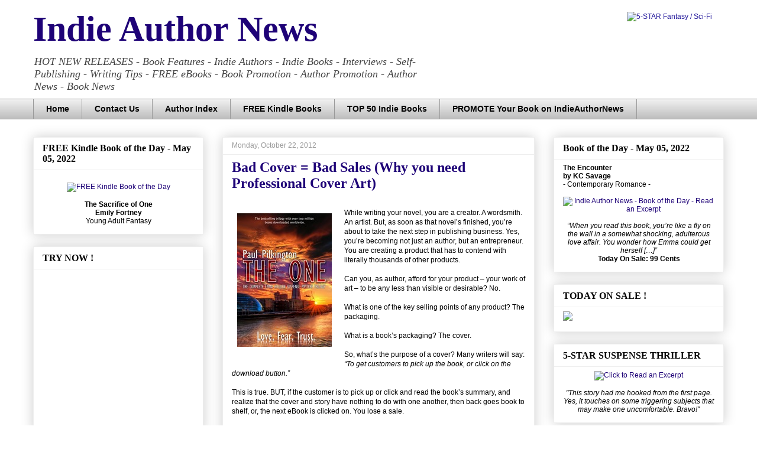

--- FILE ---
content_type: text/html; charset=UTF-8
request_url: https://www.indieauthornews.com/2012/10/bad-cover-bad-sales-why-you-need-professional-cover-art.html?showComment=1350994246781
body_size: 36410
content:
<!DOCTYPE html>
<html class='v2' dir='ltr' xmlns='http://www.w3.org/1999/xhtml' xmlns:b='http://www.google.com/2005/gml/b' xmlns:data='http://www.google.com/2005/gml/data' xmlns:expr='http://www.google.com/2005/gml/expr'>
<head>
<link href='https://www.blogger.com/static/v1/widgets/4128112664-css_bundle_v2.css' rel='stylesheet' type='text/css'/>
<title>Bad Cover = Bad Sales (Why you need Professional Cover Art) | Indie Author News</title>
<meta content='all' name='robots'/>
<meta content='index, follow' name='robots'/>
<meta content='9BC10507582' name='blogcatalog'/>
<meta content='IE=EmulateIE7' http-equiv='X-UA-Compatible'/>
<link href='https://plus.google.com/118034803144666606475' rel='publisher'/><script src='https://apis.google.com/js/plusone.js' type='text/javascript'></script>
<script type='text/javascript'>
  var _gaq = _gaq || [];
  _gaq.push(['_setAccount', 'UA-28727827-1']);
  _gaq.push(['_trackPageview']);
  (function() {
    var ga = document.createElement('script'); ga.type = 'text/javascript'; ga.async = true;
    ga.src = ('https:' == document.location.protocol ? 'https://ssl' : 'http://www') + '.google-analytics.com/ga.js';
    var s = document.getElementsByTagName('script')[0]; s.parentNode.insertBefore(ga, s);
  })();
</script>
<meta content='width=1100' name='viewport'/>
<meta content='text/html; charset=UTF-8' http-equiv='Content-Type'/>
<meta content='blogger' name='generator'/>
<link href='https://www.indieauthornews.com/favicon.ico' rel='icon' type='image/x-icon'/>
<link href='https://www.indieauthornews.com/2012/10/bad-cover-bad-sales-why-you-need-professional-cover-art.html' rel='canonical'/>
<link rel="alternate" type="application/atom+xml" title="Indie Author News - Atom" href="https://www.indieauthornews.com/feeds/posts/default" />
<link rel="alternate" type="application/rss+xml" title="Indie Author News - RSS" href="https://www.indieauthornews.com/feeds/posts/default?alt=rss" />
<link rel="service.post" type="application/atom+xml" title="Indie Author News - Atom" href="https://www.blogger.com/feeds/7761496131835368285/posts/default" />

<!--Can't find substitution for tag [blog.ieCssRetrofitLinks]-->
<link href='https://blogger.googleusercontent.com/img/b/R29vZ2xl/AVvXsEiIY5x8QeFTpmh1KTl65JGmkPNGePBKWZ04ObDqLY6q4GVi6NS47N1Wul8yHS5nvOCX3hmzWEYEykDJUJlsWQ0xSI8O1m23dBwBR7FPS3yq8JGWQLbBrR-T_Ag6vfm9UWDgd_Kyt0ngeWPb/s1600/JH+Illustration+Cover+Design+1.jpg' rel='image_src'/>
<meta content='Can you, as author, afford for your product – your work of art – to be any less than visible or desirable? No.
What is one of the key selling points of any product? The packaging.
What is a book’s packaging? The cover.' name='description'/>
<meta content='https://www.indieauthornews.com/2012/10/bad-cover-bad-sales-why-you-need-professional-cover-art.html' property='og:url'/>
<meta content='Bad Cover = Bad Sales (Why you need Professional Cover Art)' property='og:title'/>
<meta content='Can you, as author, afford for your product – your work of art – to be any less than visible or desirable? No.
What is one of the key selling points of any product? The packaging.
What is a book’s packaging? The cover.' property='og:description'/>
<meta content='https://blogger.googleusercontent.com/img/b/R29vZ2xl/AVvXsEiIY5x8QeFTpmh1KTl65JGmkPNGePBKWZ04ObDqLY6q4GVi6NS47N1Wul8yHS5nvOCX3hmzWEYEykDJUJlsWQ0xSI8O1m23dBwBR7FPS3yq8JGWQLbBrR-T_Ag6vfm9UWDgd_Kyt0ngeWPb/w1200-h630-p-k-no-nu/JH+Illustration+Cover+Design+1.jpg' property='og:image'/>
<style id='page-skin-1' type='text/css'><!--
/*
-----------------------------------------------
INDIE AUTHOR NEWS
----------------------------------------------- */
/* Variable definitions
====================
<Variable name="keycolor" description="Main Color" type="color" default="#ffffff"/>
<Group description="Page" selector="body">
<Variable name="body.font" description="Font" type="font"
default="normal normal 13px Arial, Tahoma, Helvetica, FreeSans, sans-serif"/>
<Variable name="body.background.color" description="Background Color" type="color" default="#000000"/>
<Variable name="body.text.color" description="Text Color" type="color" default="#ffffff"/>
</Group>
<Group description="Links" selector=".main-inner">
<Variable name="link.color" description="Link Color" type="color" default="#888888"/>
<Variable name="link.visited.color" description="Visited Color" type="color" default="#444444"/>
<Variable name="link.hover.color" description="Hover Color" type="color" default="#cccccc"/>
</Group>
<Group description="Blog Title" selector=".Header h1">
<Variable name="header.font" description="Title Font" type="font"
default="normal bold 40px Arial, Tahoma, Helvetica, FreeSans, sans-serif"/>
<Variable name="header.text.color" description="Title Color" type="color" default="#000000" />
<Variable name="header.background.color" description="Header Background" type="color" default="transparent" />
</Group>
<Group description="Blog Description" selector=".header .description">
<Variable name="description.font" description="Font" type="font"
default="normal normal 14px Arial, Tahoma, Helvetica, FreeSans, sans-serif"/>
<Variable name="description.text.color" description="Text Color" type="color"
default="#000000" />
</Group>
<Group description="Tabs Text" selector=".tabs-inner .widget li a">
<Variable name="tabs.font" description="Font" type="font"
default="normal bold 14px Arial, Tahoma, Helvetica, FreeSans, sans-serif"/>
<Variable name="tabs.text.color" description="Text Color" type="color" default="#000000"/>
<Variable name="tabs.selected.text.color" description="Selected Color" type="color" default="#000000"/>
</Group>
<Group description="Tabs Background" selector=".tabs-outer .PageList">
<Variable name="tabs.background.color" description="Background Color" type="color" default="#141414"/>
<Variable name="tabs.selected.background.color" description="Selected Color" type="color" default="#444444"/>
<Variable name="tabs.border.color" description="Border Color" type="color" default="#eeeeee"/>
</Group>
<Group description="Date Header" selector=".main-inner .widget h2.date-header, .main-inner .widget h2.date-header span">
<Variable name="date.font" description="Font" type="font"
default="normal normal 14px Arial, Tahoma, Helvetica, FreeSans, sans-serif"/>
<Variable name="date.text.color" description="Text Color" type="color" default="#666666"/>
<Variable name="date.border.color" description="Border Color" type="color" default="#eeeeee"/>
</Group>
<Group description="Post Title" selector="h3.post-title, h4, h3.post-title a">
<Variable name="post.title.font" description="Font" type="font"
default="normal bold 22px Arial, Tahoma, Helvetica, FreeSans, sans-serif"/>
<Variable name="post.title.text.color" description="Text Color" type="color" default="#000000"/>
</Group>
<Group description="Post Background" selector=".post">
<Variable name="post.background.color" description="Background Color" type="color" default="#ffffff" />
<Variable name="post.border.color" description="Border Color" type="color" default="#eeeeee" />
<Variable name="post.border.bevel.color" description="Bevel Color" type="color" default="#eeeeee"/>
</Group>
<Group description="Gadget Title" selector="h2">
<Variable name="widget.title.font" description="Font" type="font"
default="normal bold 14px Arial, Tahoma, Helvetica, FreeSans, sans-serif"/>
<Variable name="widget.title.text.color" description="Text Color" type="color" default="#000000"/>
</Group>
<Group description="Gadget Text" selector=".sidebar .widget">
<Variable name="widget.font" description="Font" type="font"
default="normal normal 14px Arial, Tahoma, Helvetica, FreeSans, sans-serif"/>
<Variable name="widget.text.color" description="Text Color" type="color" default="#000000"/>
<Variable name="widget.alternate.text.color" description="Alternate Color" type="color" default="#666666"/>
</Group>
<Group description="Gadget Links" selector=".sidebar .widget">
<Variable name="widget.link.color" description="Link Color" type="color" default="#251a9c"/>
<Variable name="widget.link.visited.color" description="Visited Color" type="color" default="#251a9c"/>
<Variable name="widget.link.hover.color" description="Hover Color" type="color" default="#9d0000"/>
</Group>
<Group description="Gadget Background" selector=".sidebar .widget">
<Variable name="widget.background.color" description="Background Color" type="color" default="#141414"/>
<Variable name="widget.border.color" description="Border Color" type="color" default="#222222"/>
<Variable name="widget.border.bevel.color" description="Bevel Color" type="color" default="#000000"/>
</Group>
<Group description="Sidebar Background" selector=".column-left-inner .column-right-inner">
<Variable name="widget.outer.background.color" description="Background Color" type="color" default="transparent" />
</Group>
<Group description="Images" selector=".main-inner">
<Variable name="image.background.color" description="Background Color" type="color" default="transparent"/>
<Variable name="image.border.color" description="Border Color" type="color" default="transparent"/>
</Group>
<Group description="Feed" selector=".blog-feeds">
<Variable name="feed.text.color" description="Text Color" type="color" default="#000000"/>
</Group>
<Group description="Feed Links" selector=".blog-feeds">
<Variable name="feed.link.color" description="Link Color" type="color" default="#251a9c"/>
<Variable name="feed.link.visited.color" description="Visited Color" type="color" default="#251a9c"/>
<Variable name="feed.link.hover.color" description="Hover Color" type="color" default="#9d0000"/>
</Group>
<Group description="Pager" selector=".blog-pager">
<Variable name="pager.background.color" description="Background Color" type="color" default="#ffffff" />
</Group>
<Group description="Footer" selector=".footer-outer">
<Variable name="footer.background.color" description="Background Color" type="color" default="#ffffff" />
<Variable name="footer.text.color" description="Text Color" type="color" default="#000000" />
</Group>
<Variable name="title.shadow.spread" description="Title Shadow" type="length" default="-1px"/>
<Variable name="body.background" description="Body Background" type="background"
color="#ffffff"
default="$(color) none repeat scroll top left"/>
<Variable name="body.background.gradient.cap" description="Body Gradient Cap" type="url"
default="none"/>
<Variable name="body.background.size" description="Body Background Size" type="string" default="auto"/>
<Variable name="tabs.background.gradient" description="Tabs Background Gradient" type="url"
default="none"/>
<Variable name="header.background.gradient" description="Header Background Gradient" type="url" default="none" />
<Variable name="header.padding.top" description="Header Top Padding" type="length" default="12px" />
<Variable name="header.margin.top" description="Header Top Margin" type="length" default="0" />
<Variable name="header.margin.bottom" description="Header Bottom Margin" type="length" default="0" />
<Variable name="widget.padding.top" description="Widget Padding Top" type="length" default="8px" />
<Variable name="widget.padding.side" description="Widget Padding Side" type="length" default="15px" />
<Variable name="widget.outer.margin.top" description="Widget Top Margin" type="length" default="0" />
<Variable name="widget.outer.background.gradient" description="Gradient" type="url" default="none" />
<Variable name="widget.border.radius" description="Gadget Border Radius" type="length" default="0" />
<Variable name="outer.shadow.spread" description="Outer Shadow Size" type="length" default="0" />
<Variable name="date.header.border.radius.top" description="Date Header Border Radius Top" type="length" default="0" />
<Variable name="date.header.position" description="Date Header Position" type="length" default="15px" />
<Variable name="date.space" description="Date Space" type="length" default="30px" />
<Variable name="date.position" description="Date Float" type="string" default="static" />
<Variable name="date.padding.bottom" description="Date Padding Bottom" type="length" default="0" />
<Variable name="date.border.size" description="Date Border Size" type="length" default="0" />
<Variable name="date.background" description="Date Background" type="background" color="transparent"
default="$(color) none no-repeat scroll top left" />
<Variable name="date.first.border.radius.top" description="Date First top radius" type="length" default="0" />
<Variable name="date.last.space.bottom" description="Date Last Space Bottom" type="length"
default="20px" />
<Variable name="date.last.border.radius.bottom" description="Date Last bottom radius" type="length" default="0" />
<Variable name="post.first.padding.top" description="First Post Padding Top" type="length" default="0" />
<Variable name="image.shadow.spread" description="Image Shadow Size" type="length" default="0"/>
<Variable name="image.border.radius" description="Image Border Radius" type="length" default="0"/>
<Variable name="separator.outdent" description="Separator Outdent" type="length" default="15px" />
<Variable name="title.separator.border.size" description="Widget Title Border Size" type="length" default="1px" />
<Variable name="list.separator.border.size" description="List Separator Border Size" type="length" default="1px" />
<Variable name="shadow.spread" description="Shadow Size" type="length" default="0"/>
<Variable name="startSide" description="Side where text starts in blog language" type="automatic" default="left"/>
<Variable name="endSide" description="Side where text ends in blog language" type="automatic" default="right"/>
<Variable name="date.side" description="Side where date header is placed" type="string" default="right"/>
<Variable name="pager.border.radius.top" description="Pager Border Top Radius" type="length" default="0" />
<Variable name="pager.space.top" description="Pager Top Space" type="length" default="1em" />
<Variable name="footer.background.gradient" description="Background Gradient" type="url" default="none" />
<Variable name="mobile.background.size" description="Mobile Background Size" type="string"
default="auto"/>
<Variable name="mobile.background.overlay" description="Mobile Background Overlay" type="string"
default="transparent none repeat scroll top left"/>
<Variable name="mobile.button.color" description="Mobile Button Color" type="color" default="#ffffff" />
*/
/* Content
----------------------------------------------- */
body, .body-fauxcolumn-outer {
font: normal normal 12px Verdana, Geneva, sans-serif;
color: #000000;
background: #ffffff none repeat scroll top left;
}
html body .content-outer {
min-width: 0;
max-width: 100%;
width: 100%;
}
a:link {
text-decoration: none;
color: #251a9c;
}
a:visited {
text-decoration: none;
color: #251a9c;
}
a:hover {
text-decoration: underline;
color: #9d0000;
}
.body-fauxcolumn-outer .cap-top {
position: absolute;
z-index: 1;
height: 276px;
width: 100%;
background: transparent none repeat-x scroll top left;
_background-image: none;
}
/* Columns
----------------------------------------------- */
.content-inner {
padding: 0;
}
.header-inner .section {
margin: 0 16px;
}
.tabs-inner .section {
margin: 0 16px;
}
.main-inner {
padding-top: 30px;
}
.main-inner .column-center-inner,
.main-inner .column-left-inner,
.main-inner .column-right-inner {
padding: 0 5px;
}
*+html body .main-inner .column-center-inner {
margin-top: -30px;
}
#layout .main-inner .column-center-inner {
margin-top: 0;
}
/* Header
----------------------------------------------- */
.header-outer {
margin: 0 0 0 0;
background: #ffffff none repeat scroll 0 0;
}
.Header h1 {
font: normal bold 60px Georgia, Utopia, 'Palatino Linotype', Palatino, serif;
color: #1e0277;
text-shadow: 0 0 -1px #000000;
}
.Header h1 a {
color: #1e0277;
}
.Header .description {
font: italic normal 18px Georgia, Utopia, 'Palatino Linotype', Palatino, serif;
color: #444444;
}
.header-inner .Header .titlewrapper,
.header-inner .Header .descriptionwrapper {
padding-left: 0;
padding-right: 0;
margin-bottom: 0;
}
.header-inner .Header .titlewrapper {
padding-top: 15px;
}
/* Tabs
----------------------------------------------- */
.tabs-outer {
overflow: hidden;
position: relative;
background: #eeeeee url(//www.blogblog.com/1kt/awesomeinc/tabs_gradient_light.png) repeat scroll 0 0;
}
#layout .tabs-outer {
overflow: visible;
}
.tabs-cap-top, .tabs-cap-bottom {
position: absolute;
width: 100%;
border-top: 1px solid #999999;
}
.tabs-cap-bottom {
bottom: 0;
}
.tabs-inner .widget li a {
display: inline-block;
margin: 0;
padding: .6em 1.5em;
font: normal bold 14px Arial, Tahoma, Helvetica, FreeSans, sans-serif;
color: #000000;
border-top: 1px solid #999999;
border-bottom: 1px solid #999999;
border-left: 1px solid #999999;
}
.tabs-inner .widget li:last-child a {
border-right: 1px solid #999999;
}
.tabs-inner .widget li.selected a, .tabs-inner .widget li a:hover {
background: #666666 url(//www.blogblog.com/1kt/awesomeinc/tabs_gradient_light.png) repeat-x scroll 0 -100px;
color: #ffffff;
}
/* Headings
----------------------------------------------- */
h2 {
font: normal bold 16px Georgia, Utopia, 'Palatino Linotype', Palatino, serif;
color: #000000;
}
/* Widgets
----------------------------------------------- */
.main-inner .section {
margin: 0 27px;
padding: 0;
}
.main-inner .column-left-outer,
.main-inner .column-right-outer {
margin-top: 0;
}
#layout .main-inner .column-left-outer,
#layout .main-inner .column-right-outer {
margin-top: 0;
}
.main-inner .column-left-inner,
.main-inner .column-right-inner {
background: transparent none repeat 0 0;
-moz-box-shadow: 0 0 0 rgba(0, 0, 0, .2);
-webkit-box-shadow: 0 0 0 rgba(0, 0, 0, .2);
-goog-ms-box-shadow: 0 0 0 rgba(0, 0, 0, .2);
box-shadow: 0 0 0 rgba(0, 0, 0, .2);
-moz-border-radius: 0;
-webkit-border-radius: 0;
-goog-ms-border-radius: 0;
border-radius: 0;
}
#layout .main-inner .column-left-inner,
#layout .main-inner .column-right-inner {
margin-top: 0;
}
.sidebar .widget {
font: normal normal 12px Verdana, Geneva, sans-serif;
color: #000000;
}
.sidebar .widget a:link {
color: #1e0277;
}
.sidebar .widget a:visited {
color: #1e0277;
}
.sidebar .widget a:hover {
color: #9d0000;
}
.sidebar .widget h2 {
text-shadow: 0 0 -1px #000000;
}
.main-inner .widget {
background-color: #ffffff;
border: 1px solid #eeeeee;
padding: 0 15px 15px;
margin: 20px -16px;
-moz-box-shadow: 0 0 20px rgba(0, 0, 0, .2);
-webkit-box-shadow: 0 0 20px rgba(0, 0, 0, .2);
-goog-ms-box-shadow: 0 0 20px rgba(0, 0, 0, .2);
box-shadow: 0 0 20px rgba(0, 0, 0, .2);
-moz-border-radius: 0;
-webkit-border-radius: 0;
-goog-ms-border-radius: 0;
border-radius: 0;
}
.main-inner .widget h2 {
margin: 0 -15px;
padding: .6em 15px .5em;
border-bottom: 1px solid transparent;
}
.footer-inner .widget h2 {
padding: 0 0 .4em;
border-bottom: 1px solid transparent;
}
.main-inner .widget h2 + div, .footer-inner .widget h2 + div {
border-top: 1px solid #eeeeee;
padding-top: 8px;
}
.main-inner .widget .widget-content {
margin: 0 -15px;
padding: 7px 15px 0;
}
.main-inner .widget ul, .main-inner .widget #ArchiveList ul.flat {
margin: -8px -15px 0;
padding: 0;
list-style: none;
}
.main-inner .widget #ArchiveList {
margin: -8px 0 0;
}
.main-inner .widget ul li, .main-inner .widget #ArchiveList ul.flat li {
padding: .5em 15px;
text-indent: 0;
color: #000000;
border-top: 1px solid #eeeeee;
border-bottom: 1px solid transparent;
}
.main-inner .widget #ArchiveList ul li {
padding-top: .25em;
padding-bottom: .25em;
}
.main-inner .widget ul li:first-child, .main-inner .widget #ArchiveList ul.flat li:first-child {
border-top: none;
}
.main-inner .widget ul li:last-child, .main-inner .widget #ArchiveList ul.flat li:last-child {
border-bottom: none;
}
.post-body {
position: relative;
}
.main-inner .widget .post-body ul {
padding: 0 2.5em;
margin: .5em 0;
list-style: disc;
}
.main-inner .widget .post-body ul li {
padding: 0.25em 0;
margin-bottom: .25em;
color: #000000;
border: none;
}
.footer-inner .widget ul {
padding: 0;
list-style: none;
}
.widget .zippy {
color: #000000;
}
/* Posts
----------------------------------------------- */
body .main-inner .Blog {
padding: 0;
margin-bottom: 1em;
background-color: transparent;
border: none;
-moz-box-shadow: 0 0 0 rgba(0, 0, 0, 0);
-webkit-box-shadow: 0 0 0 rgba(0, 0, 0, 0);
-goog-ms-box-shadow: 0 0 0 rgba(0, 0, 0, 0);
box-shadow: 0 0 0 rgba(0, 0, 0, 0);
}
.main-inner .section:last-child .Blog:last-child {
padding: 0;
margin-bottom: 1em;
}
.main-inner .widget h2.date-header {
margin: 0 -15px 1px;
padding: 0 0 0 0;
font: normal normal 12px Verdana, Geneva, sans-serif;
color: #999999;
background: transparent none no-repeat scroll top left;
border-top: 0 solid #eeeeee;
border-bottom: 1px solid transparent;
-moz-border-radius-topleft: 0;
-moz-border-radius-topright: 0;
-webkit-border-top-left-radius: 0;
-webkit-border-top-right-radius: 0;
border-top-left-radius: 0;
border-top-right-radius: 0;
position: static;
bottom: 100%;
right: 15px;
text-shadow: 0 0 -1px #000000;
}
.main-inner .widget h2.date-header span {
font: normal normal 12px Verdana, Geneva, sans-serif;
display: block;
padding: .5em 15px;
border-left: 0 solid #eeeeee;
border-right: 0 solid #eeeeee;
}
.date-outer {
position: relative;
margin: 30px 0 20px;
padding: 0 15px;
background-color: #ffffff;
border: 1px solid #eeeeee;
-moz-box-shadow: 0 0 20px rgba(0, 0, 0, .2);
-webkit-box-shadow: 0 0 20px rgba(0, 0, 0, .2);
-goog-ms-box-shadow: 0 0 20px rgba(0, 0, 0, .2);
box-shadow: 0 0 20px rgba(0, 0, 0, .2);
-moz-border-radius: 0;
-webkit-border-radius: 0;
-goog-ms-border-radius: 0;
border-radius: 0;
}
.date-outer:first-child {
margin-top: 0;
}
.date-outer:last-child {
margin-bottom: 20px;
-moz-border-radius-bottomleft: 0;
-moz-border-radius-bottomright: 0;
-webkit-border-bottom-left-radius: 0;
-webkit-border-bottom-right-radius: 0;
-goog-ms-border-bottom-left-radius: 0;
-goog-ms-border-bottom-right-radius: 0;
border-bottom-left-radius: 0;
border-bottom-right-radius: 0;
}
.date-posts {
margin: 0 -15px;
padding: 0 15px;
clear: both;
}
.post-outer, .inline-ad {
border-top: 1px solid #eeeeee;
margin: 0 -15px;
padding: 15px 15px;
}
.post-outer {
padding-bottom: 10px;
}
.post-outer:first-child {
padding-top: 0;
border-top: none;
}
.post-outer:last-child, .inline-ad:last-child {
border-bottom: none;
}
.post-body {
position: relative;
}
.post-body img {
padding: 8px;
background: transparent;
border: 1px solid transparent;
-moz-box-shadow: 0 0 0 rgba(0, 0, 0, .2);
-webkit-box-shadow: 0 0 0 rgba(0, 0, 0, .2);
box-shadow: 0 0 0 rgba(0, 0, 0, .2);
-moz-border-radius: 0;
-webkit-border-radius: 0;
border-radius: 0;
}
h3.post-title, h4 {
font: normal bold 24px Georgia, Utopia, 'Palatino Linotype', Palatino, serif;
color: #1e0277;
}
h3.post-title a {
font: normal bold 24px Georgia, Utopia, 'Palatino Linotype', Palatino, serif;
color: #1e0277;
}
h3.post-title a:hover {
color: #9d0000;
text-decoration: underline;
}
.post-header {
margin: 0 0 1em;
}
.post-body {
line-height: 1.4;
}
.post-outer h2 {
color: #000000;
}
.post-footer {
margin: 1.5em 0 0;
}
#blog-pager {
padding: 15px;
font-size: 120%;
background-color: #ffffff;
border: 1px solid #eeeeee;
-moz-box-shadow: 0 0 20px rgba(0, 0, 0, .2);
-webkit-box-shadow: 0 0 20px rgba(0, 0, 0, .2);
-goog-ms-box-shadow: 0 0 20px rgba(0, 0, 0, .2);
box-shadow: 0 0 20px rgba(0, 0, 0, .2);
-moz-border-radius: 0;
-webkit-border-radius: 0;
-goog-ms-border-radius: 0;
border-radius: 0;
-moz-border-radius-topleft: 0;
-moz-border-radius-topright: 0;
-webkit-border-top-left-radius: 0;
-webkit-border-top-right-radius: 0;
-goog-ms-border-top-left-radius: 0;
-goog-ms-border-top-right-radius: 0;
border-top-left-radius: 0;
border-top-right-radius-topright: 0;
margin-top: 1em;
}
.blog-feeds, .post-feeds {
margin: 1em 0;
text-align: center;
color: #000000;
}
.blog-feeds a, .post-feeds a {
color: #251a9c;
}
.blog-feeds a:visited, .post-feeds a:visited {
color: #251a9c;
}
.blog-feeds a:hover, .post-feeds a:hover {
color: #9d0000;
}
.post-outer .comments {
margin-top: 2em;
}
/* Comments
----------------------------------------------- */
.comments .comments-content .icon.blog-author {
background-repeat: no-repeat;
background-image: url([data-uri]);
}
.comments .comments-content .loadmore a {
border-top: 1px solid #999999;
border-bottom: 1px solid #999999;
}
.comments .continue {
border-top: 2px solid #999999;
}
/* Footer
----------------------------------------------- */
.footer-outer {
margin: -20px 0 -1px;
padding: 20px 0 0;
color: #444444;
overflow: hidden;
}
.footer-fauxborder-left {
border-top: 1px solid #eeeeee;
background: #ffffff none repeat scroll 0 0;
-moz-box-shadow: 0 0 20px rgba(0, 0, 0, .2);
-webkit-box-shadow: 0 0 20px rgba(0, 0, 0, .2);
-goog-ms-box-shadow: 0 0 20px rgba(0, 0, 0, .2);
box-shadow: 0 0 20px rgba(0, 0, 0, .2);
margin: 0 -20px;
}
/* Mobile
----------------------------------------------- */
body.mobile {
background-size: auto;
}
.mobile .body-fauxcolumn-outer {
background: transparent none repeat scroll top left;
}
*+html body.mobile .main-inner .column-center-inner {
margin-top: 0;
}
.mobile .main-inner .widget {
padding: 0 0 15px;
}
.mobile .main-inner .widget h2 + div,
.mobile .footer-inner .widget h2 + div {
border-top: none;
padding-top: 0;
}
.mobile .footer-inner .widget h2 {
padding: 0.5em 0;
border-bottom: none;
}
.mobile .main-inner .widget .widget-content {
margin: 0;
padding: 7px 0 0;
}
.mobile .main-inner .widget ul,
.mobile .main-inner .widget #ArchiveList ul.flat {
margin: 0 -15px 0;
}
.mobile .main-inner .widget h2.date-header {
right: 0;
}
.mobile .date-header span {
padding: 0.4em 0;
}
.mobile .date-outer:first-child {
margin-bottom: 0;
border: 1px solid #eeeeee;
-moz-border-radius-topleft: 0;
-moz-border-radius-topright: 0;
-webkit-border-top-left-radius: 0;
-webkit-border-top-right-radius: 0;
-goog-ms-border-top-left-radius: 0;
-goog-ms-border-top-right-radius: 0;
border-top-left-radius: 0;
border-top-right-radius: 0;
}
.mobile .date-outer {
border-color: #eeeeee;
border-width: 0 1px 1px;
}
.mobile .date-outer:last-child {
margin-bottom: 0;
}
.mobile .main-inner {
padding: 0;
}
.mobile .header-inner .section {
margin: 0;
}
.mobile .blog-posts {
padding: 0 10px;
}
.mobile .post-outer, .mobile .inline-ad {
padding: 5px 0;
}
.mobile .tabs-inner .section {
margin: 0 10px;
}
.mobile .main-inner .widget h2 {
margin: 0;
padding: 0;
}
.mobile .main-inner .widget h2.date-header span {
padding: 0;
}
.mobile .main-inner .widget .widget-content {
margin: 0;
padding: 7px 0 0;
}
.mobile #blog-pager {
border: 1px solid transparent;
background: #ffffff none repeat scroll 0 0;
}
.mobile .main-inner .column-left-inner,
.mobile .main-inner .column-right-inner {
background: transparent none repeat 0 0;
-moz-box-shadow: none;
-webkit-box-shadow: none;
-goog-ms-box-shadow: none;
box-shadow: none;
}
.mobile .date-posts {
margin: 0;
padding: 0;
}
.mobile .footer-fauxborder-left {
margin: 0;
border-top: inherit;
}
.mobile .main-inner .section:last-child .Blog:last-child {
margin-bottom: 0;
}
.mobile-index-contents {
color: #000000;
}
.mobile .mobile-link-button {
background: #251a9c url(//www.blogblog.com/1kt/awesomeinc/tabs_gradient_light.png) repeat scroll 0 0;
}
.mobile-link-button a:link, .mobile-link-button a:visited {
color: #ffffff;
}
.mobile .tabs-inner .PageList .widget-content {
background: transparent;
border-top: 1px solid;
border-color: #999999;
color: #000000;
}
.mobile .tabs-inner .PageList .widget-content .pagelist-arrow {
border-left: 1px solid #999999;
}
#Attribution1 {display: none;}
#navbar { display: none; }
#header, body#layout #header {width:55%;display:inline-block;float:left;}
#header-right, body#layout #header-right {width:35%;display:inline-block;float:right;padding:20px;}
#header-right .widget {margin:0;}
--></style>
<style id='template-skin-1' type='text/css'><!--
body {
min-width: 1200px;
}
.content-outer, .content-fauxcolumn-outer, .region-inner {
min-width: 1200px;
max-width: 1200px;
_width: 1200px;
}
.main-inner .columns {
padding-left: 320px;
padding-right: 320px;
}
.main-inner .fauxcolumn-center-outer {
left: 320px;
right: 320px;
/* IE6 does not respect left and right together */
_width: expression(this.parentNode.offsetWidth -
parseInt("320px") -
parseInt("320px") + 'px');
}
.main-inner .fauxcolumn-left-outer {
width: 320px;
}
.main-inner .fauxcolumn-right-outer {
width: 320px;
}
.main-inner .column-left-outer {
width: 320px;
right: 100%;
margin-left: -320px;
}
.main-inner .column-right-outer {
width: 320px;
margin-right: -320px;
}
#layout {
min-width: 0;
}
#layout .content-outer {
min-width: 0;
width: 800px;
}
#layout .region-inner {
min-width: 0;
width: auto;
}
--></style>
<!-- Go to www.addthis.com/dashboard to customize your tools -->
<!-- <script type="text/javascript" src="//s7.addthis.com/js/300/addthis_widget.js#pubid=ra-53deb48102a44554" async="async"></script> -->
<link href='https://www.blogger.com/dyn-css/authorization.css?targetBlogID=7761496131835368285&amp;zx=f11afd4c-c2b0-42fe-bde7-e4bda56d2ceb' media='none' onload='if(media!=&#39;all&#39;)media=&#39;all&#39;' rel='stylesheet'/><noscript><link href='https://www.blogger.com/dyn-css/authorization.css?targetBlogID=7761496131835368285&amp;zx=f11afd4c-c2b0-42fe-bde7-e4bda56d2ceb' rel='stylesheet'/></noscript>
<meta name='google-adsense-platform-account' content='ca-host-pub-1556223355139109'/>
<meta name='google-adsense-platform-domain' content='blogspot.com'/>

<!-- data-ad-client=ca-pub-3172374599281381 -->

</head>
<body class='loading'>
<div class='navbar section' id='navbar'><div class='widget Navbar' data-version='1' id='Navbar1'><script type="text/javascript">
    function setAttributeOnload(object, attribute, val) {
      if(window.addEventListener) {
        window.addEventListener('load',
          function(){ object[attribute] = val; }, false);
      } else {
        window.attachEvent('onload', function(){ object[attribute] = val; });
      }
    }
  </script>
<div id="navbar-iframe-container"></div>
<script type="text/javascript" src="https://apis.google.com/js/platform.js"></script>
<script type="text/javascript">
      gapi.load("gapi.iframes:gapi.iframes.style.bubble", function() {
        if (gapi.iframes && gapi.iframes.getContext) {
          gapi.iframes.getContext().openChild({
              url: 'https://www.blogger.com/navbar/7761496131835368285?po\x3d1388390519043884505\x26origin\x3dhttps://www.indieauthornews.com',
              where: document.getElementById("navbar-iframe-container"),
              id: "navbar-iframe"
          });
        }
      });
    </script><script type="text/javascript">
(function() {
var script = document.createElement('script');
script.type = 'text/javascript';
script.src = '//pagead2.googlesyndication.com/pagead/js/google_top_exp.js';
var head = document.getElementsByTagName('head')[0];
if (head) {
head.appendChild(script);
}})();
</script>
</div></div>
<div id='fb-root'></div>
<script>(function(d, s, id) {
  var js, fjs = d.getElementsByTagName(s)[0];
  if (d.getElementById(id)) return;
  js = d.createElement(s); js.id = id;
  js.src = "//connect.facebook.net/en_US/all.js#xfbml=1";
  fjs.parentNode.insertBefore(js, fjs);
}(document, 'script', 'facebook-jssdk'));</script>
<div class='body-fauxcolumns'>
<div class='fauxcolumn-outer body-fauxcolumn-outer'>
<div class='cap-top'>
<div class='cap-left'></div>
<div class='cap-right'></div>
</div>
<div class='fauxborder-left'>
<div class='fauxborder-right'></div>
<div class='fauxcolumn-inner'>
</div>
</div>
<div class='cap-bottom'>
<div class='cap-left'></div>
<div class='cap-right'></div>
</div>
</div>
</div>
<div class='content'>
<div class='content-fauxcolumns'>
<div class='fauxcolumn-outer content-fauxcolumn-outer'>
<div class='cap-top'>
<div class='cap-left'></div>
<div class='cap-right'></div>
</div>
<div class='fauxborder-left'>
<div class='fauxborder-right'></div>
<div class='fauxcolumn-inner'>
</div>
</div>
<div class='cap-bottom'>
<div class='cap-left'></div>
<div class='cap-right'></div>
</div>
</div>
</div>
<div class='content-outer'>
<div class='content-cap-top cap-top'>
<div class='cap-left'></div>
<div class='cap-right'></div>
</div>
<div class='fauxborder-left content-fauxborder-left'>
<div class='fauxborder-right content-fauxborder-right'></div>
<div class='content-inner'>
<header>
<div class='header-outer'>
<div class='header-cap-top cap-top'>
<div class='cap-left'></div>
<div class='cap-right'></div>
</div>
<div class='fauxborder-left header-fauxborder-left'>
<div class='fauxborder-right header-fauxborder-right'></div>
<div class='region-inner header-inner'>
<div class='header section' id='header'><div class='widget Header' data-version='1' id='Header1'>
<div id='header-inner'>
<div class='titlewrapper'>
<h1 class='title'>
<a href='https://www.indieauthornews.com/'>
Indie Author News
</a>
</h1>
</div>
<div class='descriptionwrapper'>
<p class='description'><span>HOT NEW RELEASES - Book Features - Indie Authors - Indie Books - Interviews - Self-Publishing - Writing Tips - FREE eBooks - Book Promotion - Author Promotion - Author News - Book News</span></p>
</div>
</div>
</div></div>
<div class='section' id='header-right'><div class='widget HTML' data-version='1' id='HTML1'>
<div class='widget-content'>
<div class="separator" style="clear: both; text-align: right;">
<a href="https://www.amazon.com/dp/B093TLBHK1" target="_blank"><img border="0" src="https://sn3301files.storage.live.com/y4m-K8areGedmZmtUwX6DapNH470blq0i6cT1aBMvVgYNsoP6KD1nykUHPjV15JRl8E9kwVVniQ6C-mhiKOYgrG1zYQTfs2zvebvrXbK2K7Zog7ho_5ZPSb6xcIYZiXBvzHs5NO-z9V8AiFLc_46yTonNsRw8PRMQGG6L8oi1w3qt0uCYVpDpLqygeXandtt3Rf?width=380&height=180&cropmode=none" title="5-STAR Fantasy / Sci-Fi" alt=" 5-STAR Fantasy / Sci-Fi"/></a>
</div>
</div>
<div class='clear'></div>
</div></div>
<div style='clear: both;'></div>
</div>
</div>
<div class='header-cap-bottom cap-bottom'>
<div class='cap-left'></div>
<div class='cap-right'></div>
</div>
</div>
</header>
<div class='tabs-outer'>
<div class='tabs-cap-top cap-top'>
<div class='cap-left'></div>
<div class='cap-right'></div>
</div>
<div class='fauxborder-left tabs-fauxborder-left'>
<div class='fauxborder-right tabs-fauxborder-right'></div>
<div class='region-inner tabs-inner'>
<div class='tabs section' id='crosscol'><div class='widget PageList' data-version='1' id='PageList1'>
<h2>Pages</h2>
<div class='widget-content'>
<ul>
<li>
<a href='https://www.indieauthornews.com/'>Home</a>
</li>
<li>
<a href='http://www.indieauthornews.com/p/contact-us.html'>Contact Us</a>
</li>
<li>
<a href='http://www.indieauthornews.com/p/author-index.html'>Author Index</a>
</li>
<li>
<a href='http://www.indieauthornews.com/p/free-kindle-ebooks.html'>FREE Kindle Books</a>
</li>
<li>
<a href='https://www.indieauthornews.com/p/top-50-indie-books.html'>TOP 50 Indie Books</a>
</li>
<li>
<a href='http://www.indieauthornews.com/p/promote-my-book.html'>PROMOTE Your Book on IndieAuthorNews</a>
</li>
</ul>
<div class='clear'></div>
</div>
</div></div>
<div class='tabs no-items section' id='crosscol-overflow'></div>
</div>
</div>
<div class='tabs-cap-bottom cap-bottom'>
<div class='cap-left'></div>
<div class='cap-right'></div>
</div>
</div>
<div class='main-outer'>
<div class='main-cap-top cap-top'>
<div class='cap-left'></div>
<div class='cap-right'></div>
</div>
<div class='fauxborder-left main-fauxborder-left'>
<div class='fauxborder-right main-fauxborder-right'></div>
<div class='region-inner main-inner'>
<div class='columns fauxcolumns'>
<div class='fauxcolumn-outer fauxcolumn-center-outer'>
<div class='cap-top'>
<div class='cap-left'></div>
<div class='cap-right'></div>
</div>
<div class='fauxborder-left'>
<div class='fauxborder-right'></div>
<div class='fauxcolumn-inner'>
</div>
</div>
<div class='cap-bottom'>
<div class='cap-left'></div>
<div class='cap-right'></div>
</div>
</div>
<div class='fauxcolumn-outer fauxcolumn-left-outer'>
<div class='cap-top'>
<div class='cap-left'></div>
<div class='cap-right'></div>
</div>
<div class='fauxborder-left'>
<div class='fauxborder-right'></div>
<div class='fauxcolumn-inner'>
</div>
</div>
<div class='cap-bottom'>
<div class='cap-left'></div>
<div class='cap-right'></div>
</div>
</div>
<div class='fauxcolumn-outer fauxcolumn-right-outer'>
<div class='cap-top'>
<div class='cap-left'></div>
<div class='cap-right'></div>
</div>
<div class='fauxborder-left'>
<div class='fauxborder-right'></div>
<div class='fauxcolumn-inner'>
</div>
</div>
<div class='cap-bottom'>
<div class='cap-left'></div>
<div class='cap-right'></div>
</div>
</div>
<!-- corrects IE6 width calculation -->
<div class='columns-inner'>
<div class='column-center-outer'>
<div class='column-center-inner'>
<div class='main section' id='main'><div class='widget Blog' data-version='1' id='Blog1'>
<div class='blog-posts hfeed'>
<!--Can't find substitution for tag [defaultAdStart]-->
<div class='date-outer'>
<h2 class='date-header'><span>Monday, October 22, 2012</span></h2>
<div class='date-posts'>
<div class='post-outer'>
<div class='post hentry'>
<a name='1388390519043884505'></a>
<h3 class='post-title entry-title'>
Bad Cover = Bad Sales (Why you need Professional Cover Art)
</h3>
<div class='post-header'>
<div class='post-header-line-1'></div>
</div>
<div class='post-body entry-content' id='post-body-1388390519043884505'>
<br />
<div class="separator" style="clear: left; float: left; margin-bottom: 1em; margin-right: 1em; text-align: center;">
<img alt="Cover Design by JH Illustration" border="0" src="https://blogger.googleusercontent.com/img/b/R29vZ2xl/AVvXsEiIY5x8QeFTpmh1KTl65JGmkPNGePBKWZ04ObDqLY6q4GVi6NS47N1Wul8yHS5nvOCX3hmzWEYEykDJUJlsWQ0xSI8O1m23dBwBR7FPS3yq8JGWQLbBrR-T_Ag6vfm9UWDgd_Kyt0ngeWPb/s1600/JH+Illustration+Cover+Design+1.jpg" title="Cover Design by JH Illustration" /></div>
While writing your novel, you are a creator. A wordsmith. An artist. But, as soon as that novel&#8217;s finished, you&#8217;re about to take the next step in publishing business. Yes, you&#8217;re becoming not just an author, but an entrepreneur. You are creating a product that has to contend with literally thousands of other products.<br />
<br />
Can you, as author, afford for your product &#8211; your work of art &#8211; to be any less than visible or desirable? No.<br />
<br />
What is one of the key selling points of any product? The packaging. <br />
<br />
What is a book&#8217;s packaging? The cover. <br />
<br />
So, what&#8217;s the purpose of a cover? Many writers will say: <i>&#8220;To get customers to pick up the book, or click on the download button.&#8221;&nbsp;</i><br />
<br />
This is true. BUT, if the customer is to pick up or click and read the book&#8217;s summary, and realize that the cover and story have nothing to do with one another, then back goes book to shelf, or, the next eBook is clicked on. You lose a sale.<br />
<br />
<a name="more"></a><br />
<br />
<div class="separator" style="clear: left; float: left; margin-bottom: 1em; margin-right: 1em; text-align: center;">
<img alt="Cover Design by JH Illustration" border="0" src="https://blogger.googleusercontent.com/img/b/R29vZ2xl/AVvXsEiqO0e3fwHU8n80dHXnCTFBsrxZEIfniFCiHXMU_rkPtd0ldZnFQNYmnwVKVr2bAydXkMtPLsdiQNF6DuGE9_b2kAEAXlE83rtJyGEj1vubLIwRLFZRvaW78AwxaZbs4i90OnAe_0wpI1Ps/s1600/JH+Illustration+Cover+Design+4.jpg" title="Cover Design by JH Illustration" /></div>
Yes, the cover must entice the customer. But the full purpose of a book&#8217;s cover is to:<br />
1. Get the customer to notice the book;<br />
2. Pick up or click on the book;<br />
3. Buy the book;<br />
4. Read the book;<br />
5. Talk about the book;<br />
6. Repeat for next customer.<br />
<br />
If your name is &#8220;Stephen King&#8221;, then that book can have a blank cover with his name, and it will sell. But until you reach such status, your name is not yet known, so your book&#8217;s title and cover art alone carries the day. <br />
<br />
<br />
<b><span style="font-size: large;">So where do you start? </span></b><br />
You start by pretending you&#8217;re telling someone why they should buy your book. Point out the book&#8217;s strengths, its genre, its core, what it&#8217;s about and what makes it tick. These elements are your unique selling points, and should be conveyed through your title and cover art. And the ultimate purpose is to precipitate an emotional response from your customer. And the outcome? A sale. This is exactly why a professional designer is needed.<br />
<br />
Starting to re-realize the importance of your book&#8217;s cover? You should. Because it&#8217;s not just about a pretty cover anymore, is it?<br />
<br />
<div class="separator" style="clear: left; float: left; margin-bottom: 1em; margin-right: 1em; text-align: center;">
<img alt="Cover Design by JH Illustration" border="0" src="https://blogger.googleusercontent.com/img/b/R29vZ2xl/AVvXsEi7e12e1odUSz4UvuPCm_ha_TR36V3Gzi8qQ3-zY5BsRI9YXqbtuzPB7vk37yOqpTeuU6uqPq9HFx_tbWLicYUQqP3BoRLCXEhFxWPHHtPY88MuqskoISfGdQsElHuejZ529krLvRx6mVib/s1600/JH+Illustration+Cover+Design+6.jpg" title="Cover Design by JH Illustration" /></div>
A good cover will reinforce the customer&#8217;s initial attraction. We also do this by adding blurbs &#8211; which will tell the customer; &#8220;Yes, you have made a good choice, and this blurb rewards your decision, as the book is THAT good.&#8221; Every detail on a cover must be thought out and planned. Even the placement of the title and writer&#8217;s name is extremely important. Again, this is exactly why a professional designer is needed.<br />
<br />
Look at your current book&#8217;s cover. And if you don&#8217;t yet have one, then think about book packages that work for you. Are all the elements of the cover presenting accurately, attractively and powerfully the appeal of the book?<br />
<br />
So, in designing your product&#8217;s package, or, framing your work of art, realize the importance of your book&#8217;s cover. You must not just want a pretty cover &#8211; your book deserves a professionally designed package that will represent you, your story and product congruently.<br />
<br />
<i>- Jeanine Henning -</i><br />
<br />
<hr style="width: 90%;" />
<br />
<span style="font-size: large;"><b>About the Cover Artist of the examples shown and<span style="font-size: large;"> </span>Author of this Article: Jeanine Henning</b></span><br />
<br />
<div class="separator" style="clear: left; float: left; margin-bottom: 1em; margin-right: 1em; text-align: center;">
<img alt="Cover Design by JH Illustration" border="0" src="https://blogger.googleusercontent.com/img/b/R29vZ2xl/AVvXsEh6b1SBzE4yt7FoHPkURpA27PbACv90ycdfSL878QEOpFqd3_Kp-sJFvjy_WWW9-V9DUsWQM79Bb7S7SZIsuMJ5p992Icb62N69ZLzjce-Et1-o83iok0fjNbQJKrs2kEUWDZkKH78k4OoX/s1600/JH+Illustration+Cover+Design+5.jpg" title="Cover Design by JH Illustration" /></div>
Jeanine&#8217;s extensive professional background includes 15 years experience in illustration, children&#8217;s book illustration and publication, cover design and writing, console game design, comic book publishing and editing.<br />
<br />
She has worked with editors, artists and writers on many continents over the span of her career, adding to her diversity and flexibility as artist and designer. Jeanine still works closely with traditional publishers on cover and book art.<br />
<br />
Recently Jeanine published her 1st Kindle book on Amazon &#8211; Nhakira &#8220;Chosen&#8221; &#8211; 4 more books are soon to follow. And many more after that! <br />
<br />
For more information on Jeanine&#8217;s background and testimonials, visit her site at: <a href="http://www.jeaninehenning.com/" target="_blank">www.jeaninehenning.com </a><br />
<br />
And YES, you can get an exclusively designed cover by an industry professional for your book:<br />
<br />
<b><span style="font-size: large;">JH Illustration &amp; Cover Design</span></b><br />
&#8226; Why use JH? Because she has 15 years successful experience in the creative and publishing industries. She can assist you in answering all the points above to formulate your &#8216;package design&#8217;, and work with you in creating the perfect cover art.<br />
&#8226; JH Illustration is capable of creating unique book covers for all genres at an excellent price and fast turnover.<br />
&#8226; JH understands the fluctuating market of what&#8217;s-hot-what&#8217;s-not with current trends, and will make sure your book&#8217;s cover is up to date and ready to compete.<br />
&#8226; JH approaches each cover with a very personal touch, and makes sure the &#8216;essence&#8217; of the book bursts out on the cover at the customer!<br />
&#8226; <b><a href="http://jhillustration.wordpress.com/" target="_blank">Click here to visit JH Illustration website</a></b> now to learn more and find lots of sample covers.<br />
<br />
<div class="separator" style="clear: both; text-align: center;">
<a href="http://jhillustration.wordpress.com/" rel="" target="_blank"><img alt="Click here to learn more" border="0" src="https://blogger.googleusercontent.com/img/b/R29vZ2xl/AVvXsEj25Mk8a9pgAV0gi3uv-Qm2EXHKmVHdicAEj9nRXxXZCNmr3jYYGDTjZPqUv3ocCdP_d9UYyKth17OTdVb7A1Oi4cs3FOxftzXEq2fK0aLq7Jj-7WkKj3GjNfWCJYL4zQ_2mjiZzzz5ZSY/s1600/JH-Illu+-+Cover+Samples.png" title="Click here to learn more" /></a></div>
<br />
<hr style="width: 90%;" />
<div style='clear: both;'></div>
</div>
<div class='post-footer'>
<div class='post-footer-line post-footer-line-1'><span class='post-author vcard'>
Posted by
<span class='fn'>IndieAuthorNews</span>
</span>
<span class='post-comment-link'>
</span>
<span class='post-icons'>
<span class='item-control blog-admin pid-1954735257'>
<a href='https://www.blogger.com/post-edit.g?blogID=7761496131835368285&postID=1388390519043884505&from=pencil' title='Edit Post'>
<img alt='' class='icon-action' height='18' src='https://resources.blogblog.com/img/icon18_edit_allbkg.gif' width='18'/>
</a>
</span>
</span>
<div class='post-share-buttons goog-inline-block'>
</div>
</div>
<div class='post-footer-line post-footer-line-2'><span class='post-labels'>
Categories:
<a href='https://www.indieauthornews.com/search/label/Self-Publishing' rel='tag'>Self-Publishing</a>,
<a href='https://www.indieauthornews.com/search/label/Writer%27s%20Resources' rel='tag'>Writer&#39;s Resources</a>
</span>
</div>
<div class='post-footer-line post-footer-line-3'></div>
</div>
</div>
<div class='comments' id='comments'>
<a name='comments'></a>
<h4>41 comments:</h4>
<div id='Blog1_comments-block-wrapper'>
<dl class='avatar-comment-indent' id='comments-block'>
<dt class='comment-author ' id='c8087180399200755097'>
<a name='c8087180399200755097'></a>
<div class="avatar-image-container avatar-stock"><span dir="ltr"><a href="http://jenningswright.wordpress.com" target="" rel="nofollow" onclick=""><img src="//resources.blogblog.com/img/blank.gif" width="35" height="35" alt="" title="Jennings">

</a></span></div>
<a href='http://jenningswright.wordpress.com' rel='nofollow'>Jennings</a>
said...
</dt>
<dd class='comment-body' id='Blog1_cmt-8087180399200755097'>
<p>
I totally agree. I am shocked by some of the indie covers &quot;revealed&quot; (ie on Twitter and FB). I never say bad things, but I certainly can&#39;t say good things. I realize people are on a budget, but come on - this is a business. The writing may be free, and you may be able to format yourself, but what good does that do you if you won&#39;t invest in a cover that will entice people to buy (or even look at) your book? We may wish that people didn&#39;t &quot;judge a book by its cover&quot; (or a wine, or even ourselves) but they do. Accept it and work with it. The goal is to sell books, right? That&#39;s no different than trying to sell cakes or cars or shoes - beautiful sells.
</p>
</dd>
<dd class='comment-footer'>
<span class='comment-timestamp'>
<a href='https://www.indieauthornews.com/2012/10/bad-cover-bad-sales-why-you-need-professional-cover-art.html?showComment=1350994246781#c8087180399200755097' title='comment permalink'>
Tuesday, October 23, 2012
</a>
<span class='item-control blog-admin pid-2006607690'>
<a class='comment-delete' href='https://www.blogger.com/comment/delete/7761496131835368285/8087180399200755097' title='Delete Comment'>
<img src='https://resources.blogblog.com/img/icon_delete13.gif'/>
</a>
</span>
</span>
</dd>
<dt class='comment-author ' id='c3809502952244558333'>
<a name='c3809502952244558333'></a>
<div class="avatar-image-container avatar-stock"><span dir="ltr"><img src="//resources.blogblog.com/img/blank.gif" width="35" height="35" alt="" title="Anonymous">

</span></div>
Anonymous
said...
</dt>
<dd class='comment-body' id='Blog1_cmt-3809502952244558333'>
<p>
Luckily my daytime job is as a graphic artist. I was able to do my own book layout, cover, marketing pieces and trailers. I look at some Indie covers and shudder. If you are going to do your own cover, then browse a book store, see which books you pick up. Get an idea of what is visually appealing. Notice balance, color and fonts. You can improve your cover tremendously by doing some research.<br />&#8232;Karen Arnprester
</p>
</dd>
<dd class='comment-footer'>
<span class='comment-timestamp'>
<a href='https://www.indieauthornews.com/2012/10/bad-cover-bad-sales-why-you-need-professional-cover-art.html?showComment=1350998377467#c3809502952244558333' title='comment permalink'>
Tuesday, October 23, 2012
</a>
<span class='item-control blog-admin pid-2006607690'>
<a class='comment-delete' href='https://www.blogger.com/comment/delete/7761496131835368285/3809502952244558333' title='Delete Comment'>
<img src='https://resources.blogblog.com/img/icon_delete13.gif'/>
</a>
</span>
</span>
</dd>
<dt class='comment-author ' id='c2730350961372823571'>
<a name='c2730350961372823571'></a>
<div class="avatar-image-container avatar-stock"><span dir="ltr"><a href="https://www.blogger.com/profile/11443428284451781048" target="" rel="nofollow" onclick="" class="avatar-hovercard" id="av-2730350961372823571-11443428284451781048"><img src="//www.blogger.com/img/blogger_logo_round_35.png" width="35" height="35" alt="" title=" Julia Gabriel">

</a></span></div>
<a href='https://www.blogger.com/profile/11443428284451781048' rel='nofollow'> Julia Gabriel</a>
said...
</dt>
<dd class='comment-body' id='Blog1_cmt-2730350961372823571'>
<p>
My day job is as a copywriter and I work with graphic designers every day so I KNOW I will never be able to design a book cover as well as an experienced designer can. I don&#39;t have their training. Hiring a good, experienced designer to do your cover is worth every penny!   
</p>
</dd>
<dd class='comment-footer'>
<span class='comment-timestamp'>
<a href='https://www.indieauthornews.com/2012/10/bad-cover-bad-sales-why-you-need-professional-cover-art.html?showComment=1355322360333#c2730350961372823571' title='comment permalink'>
Wednesday, December 12, 2012
</a>
<span class='item-control blog-admin pid-957806411'>
<a class='comment-delete' href='https://www.blogger.com/comment/delete/7761496131835368285/2730350961372823571' title='Delete Comment'>
<img src='https://resources.blogblog.com/img/icon_delete13.gif'/>
</a>
</span>
</span>
</dd>
<dt class='comment-author ' id='c7828608893222892648'>
<a name='c7828608893222892648'></a>
<div class="avatar-image-container vcard"><span dir="ltr"><a href="https://www.blogger.com/profile/16715696643958200421" target="" rel="nofollow" onclick="" class="avatar-hovercard" id="av-7828608893222892648-16715696643958200421"><img src="https://resources.blogblog.com/img/blank.gif" width="35" height="35" class="delayLoad" style="display: none;" longdesc="//blogger.googleusercontent.com/img/b/R29vZ2xl/AVvXsEjCuLRCwhCUR_lsT1ZphacrIwDddTi7zhykBk1PmU36YwnwWYaLurFeiQcBdxfFlw0h0RWproShjF9Ne_yusUMYiJItVmS9UMr5lbHHIwazHABbXIz4jNL-OK4SKGBD7lM/s45-c/Publicity+Photo%281%29.jpg" alt="" title="Kathryn      Flatt">

<noscript><img src="//blogger.googleusercontent.com/img/b/R29vZ2xl/AVvXsEjCuLRCwhCUR_lsT1ZphacrIwDddTi7zhykBk1PmU36YwnwWYaLurFeiQcBdxfFlw0h0RWproShjF9Ne_yusUMYiJItVmS9UMr5lbHHIwazHABbXIz4jNL-OK4SKGBD7lM/s45-c/Publicity+Photo%281%29.jpg" width="35" height="35" class="photo" alt=""></noscript></a></span></div>
<a href='https://www.blogger.com/profile/16715696643958200421' rel='nofollow'>Kathryn      Flatt</a>
said...
</dt>
<dd class='comment-body' id='Blog1_cmt-7828608893222892648'>
<p>
I have published 5 novels with a small publisher and I have provided my own cover art for each one. Since I have two (soon three) series going, there is also a requirement that the covers share some thematic elements, keeping a consistency within the series. This is even trickier than creating a cover for a stand alone book. How to do something fresh that stays in the theme? I&#39;ve had some good comments on my covers, and I find I like doing them. I have also seen/read some books where not only does the cover convey nothing of the story, but the title doesn&#39;t either! 
</p>
</dd>
<dd class='comment-footer'>
<span class='comment-timestamp'>
<a href='https://www.indieauthornews.com/2012/10/bad-cover-bad-sales-why-you-need-professional-cover-art.html?showComment=1355502425016#c7828608893222892648' title='comment permalink'>
Friday, December 14, 2012
</a>
<span class='item-control blog-admin pid-1264941430'>
<a class='comment-delete' href='https://www.blogger.com/comment/delete/7761496131835368285/7828608893222892648' title='Delete Comment'>
<img src='https://resources.blogblog.com/img/icon_delete13.gif'/>
</a>
</span>
</span>
</dd>
<dt class='comment-author ' id='c1505879371323785560'>
<a name='c1505879371323785560'></a>
<div class="avatar-image-container avatar-stock"><span dir="ltr"><a href="http://ballsandwalnuts.com" target="" rel="nofollow" onclick=""><img src="//resources.blogblog.com/img/blank.gif" width="35" height="35" alt="" title="Doug Hoffman">

</a></span></div>
<a href='http://ballsandwalnuts.com' rel='nofollow'>Doug Hoffman</a>
said...
</dt>
<dd class='comment-body' id='Blog1_cmt-1505879371323785560'>
<p>
This last week, I wrapped up a deal through 99designs. I spent a few hundred dollars, but I got an amazing cover, far better than what I have seen for most indie ebooks. You pay for what you get. (The cover is up at my blog -- second story down, as of today.)
</p>
</dd>
<dd class='comment-footer'>
<span class='comment-timestamp'>
<a href='https://www.indieauthornews.com/2012/10/bad-cover-bad-sales-why-you-need-professional-cover-art.html?showComment=1355678020177#c1505879371323785560' title='comment permalink'>
Sunday, December 16, 2012
</a>
<span class='item-control blog-admin pid-2006607690'>
<a class='comment-delete' href='https://www.blogger.com/comment/delete/7761496131835368285/1505879371323785560' title='Delete Comment'>
<img src='https://resources.blogblog.com/img/icon_delete13.gif'/>
</a>
</span>
</span>
</dd>
<dt class='comment-author ' id='c6045768507242313815'>
<a name='c6045768507242313815'></a>
<div class="avatar-image-container avatar-stock"><span dir="ltr"><a href="http://willowraven.weebly.com" target="" rel="nofollow" onclick=""><img src="//resources.blogblog.com/img/blank.gif" width="35" height="35" alt="" title="Aidana WillowRaven">

</a></span></div>
<a href='http://willowraven.weebly.com' rel='nofollow'>Aidana WillowRaven</a>
said...
</dt>
<dd class='comment-body' id='Blog1_cmt-6045768507242313815'>
<p>
As a cover artist and designer, myself, I find the need to reinforce what you are saying at least once a week. It amazes my how many books out there have horrific covers. Not because the author or publisher doesn&#39;t seem to recognize bad cover art, but because they don&#39;t seem to care. It&#39;s no different than a poorly edited book. It can only lead to a book&#39;s failure.<br /><br />Aidana WillowRaven<br />http://WillowRaven.weebly.com
</p>
</dd>
<dd class='comment-footer'>
<span class='comment-timestamp'>
<a href='https://www.indieauthornews.com/2012/10/bad-cover-bad-sales-why-you-need-professional-cover-art.html?showComment=1360174445228#c6045768507242313815' title='comment permalink'>
Wednesday, February 06, 2013
</a>
<span class='item-control blog-admin pid-2006607690'>
<a class='comment-delete' href='https://www.blogger.com/comment/delete/7761496131835368285/6045768507242313815' title='Delete Comment'>
<img src='https://resources.blogblog.com/img/icon_delete13.gif'/>
</a>
</span>
</span>
</dd>
<dt class='comment-author ' id='c8758508056427980024'>
<a name='c8758508056427980024'></a>
<div class="avatar-image-container avatar-stock"><span dir="ltr"><a href="http://bernadettewalsh.com" target="" rel="nofollow" onclick=""><img src="//resources.blogblog.com/img/blank.gif" width="35" height="35" alt="" title="Bernadette Walsh">

</a></span></div>
<a href='http://bernadettewalsh.com' rel='nofollow'>Bernadette Walsh</a>
said...
</dt>
<dd class='comment-body' id='Blog1_cmt-8758508056427980024'>
<p>
My recent interview of cover artist Valerie Tibbs where we discuss trends in romance ebokk covers might be of interest http://www.blogtalkradio.com/bernadettewalsh/2013/02/09/nice-girls-reading-naughty-books-valerie-tibbs
</p>
</dd>
<dd class='comment-footer'>
<span class='comment-timestamp'>
<a href='https://www.indieauthornews.com/2012/10/bad-cover-bad-sales-why-you-need-professional-cover-art.html?showComment=1360527660341#c8758508056427980024' title='comment permalink'>
Sunday, February 10, 2013
</a>
<span class='item-control blog-admin pid-2006607690'>
<a class='comment-delete' href='https://www.blogger.com/comment/delete/7761496131835368285/8758508056427980024' title='Delete Comment'>
<img src='https://resources.blogblog.com/img/icon_delete13.gif'/>
</a>
</span>
</span>
</dd>
<dt class='comment-author ' id='c7175830156910995817'>
<a name='c7175830156910995817'></a>
<div class="avatar-image-container vcard"><span dir="ltr"><a href="https://www.blogger.com/profile/06655113165373555283" target="" rel="nofollow" onclick="" class="avatar-hovercard" id="av-7175830156910995817-06655113165373555283"><img src="https://resources.blogblog.com/img/blank.gif" width="35" height="35" class="delayLoad" style="display: none;" longdesc="//blogger.googleusercontent.com/img/b/R29vZ2xl/AVvXsEge-A02zZQzf6xqxfVunjpvC0c1ZJLSq0l7F8xlsNU8Cj_Tza8LU7Y3Njj7LopAAvRpZKLiwRKhO5UqMYO1i6naYF4Awh9UkpFNIynHeQiyJWuLBuu3hHISmiJbNEZihdw/s45-c/n611111165120.jpg.gif" alt="" title="Sandy">

<noscript><img src="//blogger.googleusercontent.com/img/b/R29vZ2xl/AVvXsEge-A02zZQzf6xqxfVunjpvC0c1ZJLSq0l7F8xlsNU8Cj_Tza8LU7Y3Njj7LopAAvRpZKLiwRKhO5UqMYO1i6naYF4Awh9UkpFNIynHeQiyJWuLBuu3hHISmiJbNEZihdw/s45-c/n611111165120.jpg.gif" width="35" height="35" class="photo" alt=""></noscript></a></span></div>
<a href='https://www.blogger.com/profile/06655113165373555283' rel='nofollow'>Sandy</a>
said...
</dt>
<dd class='comment-body' id='Blog1_cmt-7175830156910995817'>
<p>
I am a book review with the website The Reading Cafe and some of the indie covers are terrible. In fact, I saw a watermark in one-obviously using something found in google.  <br /><br />Although they say ....&#39;never judge a book by its cover&#39;...in reality, the first thing that grabs our attention IS the cover, unless we are looking for a specific author or series.
</p>
</dd>
<dd class='comment-footer'>
<span class='comment-timestamp'>
<a href='https://www.indieauthornews.com/2012/10/bad-cover-bad-sales-why-you-need-professional-cover-art.html?showComment=1361037524694#c7175830156910995817' title='comment permalink'>
Saturday, February 16, 2013
</a>
<span class='item-control blog-admin pid-146886256'>
<a class='comment-delete' href='https://www.blogger.com/comment/delete/7761496131835368285/7175830156910995817' title='Delete Comment'>
<img src='https://resources.blogblog.com/img/icon_delete13.gif'/>
</a>
</span>
</span>
</dd>
<dt class='comment-author ' id='c7433483017799719211'>
<a name='c7433483017799719211'></a>
<div class="avatar-image-container avatar-stock"><span dir="ltr"><a href="http://lylestanner.com" target="" rel="nofollow" onclick=""><img src="//resources.blogblog.com/img/blank.gif" width="35" height="35" alt="" title="Lyle S Tanner">

</a></span></div>
<a href='http://lylestanner.com' rel='nofollow'>Lyle S Tanner</a>
said...
</dt>
<dd class='comment-body' id='Blog1_cmt-7433483017799719211'>
<p>
This is why I&#39;m hiring an artist. I&#39;ve seen so much terrible cover art from indie books out there that I&#39;m really not sure how they manage to sell anything. Sure, you don&#39;t judge a book on the cover, but that isn&#39;t an excuse to just throw something together in five minutes and call it a job well done. 
</p>
</dd>
<dd class='comment-footer'>
<span class='comment-timestamp'>
<a href='https://www.indieauthornews.com/2012/10/bad-cover-bad-sales-why-you-need-professional-cover-art.html?showComment=1361307603018#c7433483017799719211' title='comment permalink'>
Tuesday, February 19, 2013
</a>
<span class='item-control blog-admin pid-2006607690'>
<a class='comment-delete' href='https://www.blogger.com/comment/delete/7761496131835368285/7433483017799719211' title='Delete Comment'>
<img src='https://resources.blogblog.com/img/icon_delete13.gif'/>
</a>
</span>
</span>
</dd>
<dt class='comment-author ' id='c2990322178280378333'>
<a name='c2990322178280378333'></a>
<div class="avatar-image-container avatar-stock"><span dir="ltr"><a href="https://www.blogger.com/profile/17319043615005989649" target="" rel="nofollow" onclick="" class="avatar-hovercard" id="av-2990322178280378333-17319043615005989649"><img src="//www.blogger.com/img/blogger_logo_round_35.png" width="35" height="35" alt="" title="Unknown">

</a></span></div>
<a href='https://www.blogger.com/profile/17319043615005989649' rel='nofollow'>Unknown</a>
said...
</dt>
<dd class='comment-body' id='Blog1_cmt-2990322178280378333'>
<p>
Can anyone give examples of these so called &#39;bad covers&#39;? I&#39;m really curious. I see good stuff and bad stuff, and some ugly covers that sell like crazy. Perhaps there&#39;s a blogpost around where someone took the time to show some covers and explain why they&#39;re bad?
</p>
</dd>
<dd class='comment-footer'>
<span class='comment-timestamp'>
<a href='https://www.indieauthornews.com/2012/10/bad-cover-bad-sales-why-you-need-professional-cover-art.html?showComment=1361909211184#c2990322178280378333' title='comment permalink'>
Tuesday, February 26, 2013
</a>
<span class='item-control blog-admin pid-756454424'>
<a class='comment-delete' href='https://www.blogger.com/comment/delete/7761496131835368285/2990322178280378333' title='Delete Comment'>
<img src='https://resources.blogblog.com/img/icon_delete13.gif'/>
</a>
</span>
</span>
</dd>
<dt class='comment-author ' id='c6425902360752057334'>
<a name='c6425902360752057334'></a>
<div class="avatar-image-container vcard"><span dir="ltr"><a href="https://www.blogger.com/profile/11609426782409481706" target="" rel="nofollow" onclick="" class="avatar-hovercard" id="av-6425902360752057334-11609426782409481706"><img src="https://resources.blogblog.com/img/blank.gif" width="35" height="35" class="delayLoad" style="display: none;" longdesc="//blogger.googleusercontent.com/img/b/R29vZ2xl/AVvXsEjCrIDpL76BLOUK9urzOcqn7bXRAmq2M5uDj0klDoro-C6_p41vQ3ArMR6tuWjIjvgKjVsPBJ0gHZowFOqUU35pgqlIOCgyki8yeEWB_-5r1aV38gdm-ENiyICIQgfibg/s45-c-r/Graham_in_a_hat_128E2.jpg" alt="" title="graywave">

<noscript><img src="//blogger.googleusercontent.com/img/b/R29vZ2xl/AVvXsEjCrIDpL76BLOUK9urzOcqn7bXRAmq2M5uDj0klDoro-C6_p41vQ3ArMR6tuWjIjvgKjVsPBJ0gHZowFOqUU35pgqlIOCgyki8yeEWB_-5r1aV38gdm-ENiyICIQgfibg/s45-c-r/Graham_in_a_hat_128E2.jpg" width="35" height="35" class="photo" alt=""></noscript></a></span></div>
<a href='https://www.blogger.com/profile/11609426782409481706' rel='nofollow'>graywave</a>
said...
</dt>
<dd class='comment-body' id='Blog1_cmt-6425902360752057334'>
<p>
I can&#39;t help thinking that some actual evidence would help decide what the value of a good cover really is. Has there been a single scientific study done on this subject? One? Anybody? <br /><br />I suspect not. Until there is some evidence either way, this kind of piece is just opinion - and the opinion of someone with a vested interest. I&#39;m not saying good covers don&#39;t sell books, just that I don&#39;t know either way because no-one has done an actual study of this.<br /><br />It seems to me that (as MH Vesseur suggests) people are managing to sell books with really awful covers. Hell, people sell books with really awful *writing* - look at 50 Shades of Grey! - so it&#39;s not a simple matter of &quot;quality&quot;. I would love to see some solid research that helps explain what is going on.
</p>
</dd>
<dd class='comment-footer'>
<span class='comment-timestamp'>
<a href='https://www.indieauthornews.com/2012/10/bad-cover-bad-sales-why-you-need-professional-cover-art.html?showComment=1362208011032#c6425902360752057334' title='comment permalink'>
Saturday, March 02, 2013
</a>
<span class='item-control blog-admin pid-937367936'>
<a class='comment-delete' href='https://www.blogger.com/comment/delete/7761496131835368285/6425902360752057334' title='Delete Comment'>
<img src='https://resources.blogblog.com/img/icon_delete13.gif'/>
</a>
</span>
</span>
</dd>
<dt class='comment-author ' id='c9061073304663951082'>
<a name='c9061073304663951082'></a>
<div class="avatar-image-container vcard"><span dir="ltr"><a href="https://www.blogger.com/profile/18059559142070140041" target="" rel="nofollow" onclick="" class="avatar-hovercard" id="av-9061073304663951082-18059559142070140041"><img src="https://resources.blogblog.com/img/blank.gif" width="35" height="35" class="delayLoad" style="display: none;" longdesc="//blogger.googleusercontent.com/img/b/R29vZ2xl/AVvXsEhpVlBGd-heSLR_OT7HGJM98xUabL4mY_F5Fnf3U38-W4HGu6wDO0kcTsBLqLAUqAVSIMcOhmEvSX91OglXZWhezwJZb2FPouaTe5odnLOhYMs9oaVhySp6Hm5lJHSTPno/s45-c/CharmaineClancy.JPG" alt="" title="Charmaine Clancy">

<noscript><img src="//blogger.googleusercontent.com/img/b/R29vZ2xl/AVvXsEhpVlBGd-heSLR_OT7HGJM98xUabL4mY_F5Fnf3U38-W4HGu6wDO0kcTsBLqLAUqAVSIMcOhmEvSX91OglXZWhezwJZb2FPouaTe5odnLOhYMs9oaVhySp6Hm5lJHSTPno/s45-c/CharmaineClancy.JPG" width="35" height="35" class="photo" alt=""></noscript></a></span></div>
<a href='https://www.blogger.com/profile/18059559142070140041' rel='nofollow'>Charmaine Clancy</a>
said...
</dt>
<dd class='comment-body' id='Blog1_cmt-9061073304663951082'>
<p>
The biggest problem I see is poor font type/colour choice. I do find a lot of people offering cover design online are offering poor quality designs. You really must shop around.
</p>
</dd>
<dd class='comment-footer'>
<span class='comment-timestamp'>
<a href='https://www.indieauthornews.com/2012/10/bad-cover-bad-sales-why-you-need-professional-cover-art.html?showComment=1362908402613#c9061073304663951082' title='comment permalink'>
Sunday, March 10, 2013
</a>
<span class='item-control blog-admin pid-96541846'>
<a class='comment-delete' href='https://www.blogger.com/comment/delete/7761496131835368285/9061073304663951082' title='Delete Comment'>
<img src='https://resources.blogblog.com/img/icon_delete13.gif'/>
</a>
</span>
</span>
</dd>
<dt class='comment-author ' id='c3204640752186376412'>
<a name='c3204640752186376412'></a>
<div class="avatar-image-container avatar-stock"><span dir="ltr"><a href="http://www.sailletales.com" target="" rel="nofollow" onclick=""><img src="//resources.blogblog.com/img/blank.gif" width="35" height="35" alt="" title="Richard Sutton">

</a></span></div>
<a href='http://www.sailletales.com' rel='nofollow'>Richard Sutton</a>
said...
</dt>
<dd class='comment-body' id='Blog1_cmt-3204640752186376412'>
<p>
I&#39;m a self-published author, but first, I was an advertising and communications designer for upwards of thirty years. Writers seem to have issues with seeing a book cover as product packaging. They often see a cover as a way to &quot;dress-up&quot; their book, but as a result, though they may actually pay for illustration, the result is not effective as a book cover. A book is a product, and its packaging is its cover. The motivational and market targeting utilized by manufacturers of consumer products destined for either the shelf or online marketing use these concepts. So should self-published writers. 
</p>
</dd>
<dd class='comment-footer'>
<span class='comment-timestamp'>
<a href='https://www.indieauthornews.com/2012/10/bad-cover-bad-sales-why-you-need-professional-cover-art.html?showComment=1362934674436#c3204640752186376412' title='comment permalink'>
Sunday, March 10, 2013
</a>
<span class='item-control blog-admin pid-2006607690'>
<a class='comment-delete' href='https://www.blogger.com/comment/delete/7761496131835368285/3204640752186376412' title='Delete Comment'>
<img src='https://resources.blogblog.com/img/icon_delete13.gif'/>
</a>
</span>
</span>
</dd>
<dt class='comment-author ' id='c5082148234334714385'>
<a name='c5082148234334714385'></a>
<div class="avatar-image-container avatar-stock"><span dir="ltr"><a href="http://www.coversbydesign.net" target="" rel="nofollow" onclick=""><img src="//resources.blogblog.com/img/blank.gif" width="35" height="35" alt="" title="Brenda">

</a></span></div>
<a href='http://www.coversbydesign.net' rel='nofollow'>Brenda</a>
said...
</dt>
<dd class='comment-body' id='Blog1_cmt-5082148234334714385'>
<p>
What writers need to understand is that the first thing a reader sees is the cover. If the cover doesn&#39;t appeal to them they will move on and not even bother to read what the book is about. <br /><br />I&#39;m sure a lot of great stories have been passed over due to horribly designed book covers. 
</p>
</dd>
<dd class='comment-footer'>
<span class='comment-timestamp'>
<a href='https://www.indieauthornews.com/2012/10/bad-cover-bad-sales-why-you-need-professional-cover-art.html?showComment=1363542604722#c5082148234334714385' title='comment permalink'>
Sunday, March 17, 2013
</a>
<span class='item-control blog-admin pid-2006607690'>
<a class='comment-delete' href='https://www.blogger.com/comment/delete/7761496131835368285/5082148234334714385' title='Delete Comment'>
<img src='https://resources.blogblog.com/img/icon_delete13.gif'/>
</a>
</span>
</span>
</dd>
<dt class='comment-author ' id='c26049232171960931'>
<a name='c26049232171960931'></a>
<div class="avatar-image-container avatar-stock"><span dir="ltr"><a href="http://www.coversbydesign.net" target="" rel="nofollow" onclick=""><img src="//resources.blogblog.com/img/blank.gif" width="35" height="35" alt="" title="Brenda">

</a></span></div>
<a href='http://www.coversbydesign.net' rel='nofollow'>Brenda</a>
said...
</dt>
<dd class='comment-body' id='Blog1_cmt-26049232171960931'>
<p>
The bad ones that sell like crazy, are they new authors or authors that already have a following?<br /><br />It would be interesting to know. <br /><br />www.coversbydesign.net
</p>
</dd>
<dd class='comment-footer'>
<span class='comment-timestamp'>
<a href='https://www.indieauthornews.com/2012/10/bad-cover-bad-sales-why-you-need-professional-cover-art.html?showComment=1363542709322#c26049232171960931' title='comment permalink'>
Sunday, March 17, 2013
</a>
<span class='item-control blog-admin pid-2006607690'>
<a class='comment-delete' href='https://www.blogger.com/comment/delete/7761496131835368285/26049232171960931' title='Delete Comment'>
<img src='https://resources.blogblog.com/img/icon_delete13.gif'/>
</a>
</span>
</span>
</dd>
<dt class='comment-author ' id='c8198914066187237113'>
<a name='c8198914066187237113'></a>
<div class="avatar-image-container vcard"><span dir="ltr"><a href="https://www.blogger.com/profile/00868406006575223127" target="" rel="nofollow" onclick="" class="avatar-hovercard" id="av-8198914066187237113-00868406006575223127"><img src="https://resources.blogblog.com/img/blank.gif" width="35" height="35" class="delayLoad" style="display: none;" longdesc="//blogger.googleusercontent.com/img/b/R29vZ2xl/AVvXsEiXFnftc8AjvdE-lbu4NaXpkzReKiOUGdXSUzrzCixBNY7town01dYmtRN12KXJgxuRFqPJZx2bZdDLPcY8EBVjQvB2icvnDo1v9tnDnvJkHT8GJqhjxpHgL2NpSs-si64/s45-c/RuthGlick-2-1000.jpg" alt="" title="Rebecca York">

<noscript><img src="//blogger.googleusercontent.com/img/b/R29vZ2xl/AVvXsEiXFnftc8AjvdE-lbu4NaXpkzReKiOUGdXSUzrzCixBNY7town01dYmtRN12KXJgxuRFqPJZx2bZdDLPcY8EBVjQvB2icvnDo1v9tnDnvJkHT8GJqhjxpHgL2NpSs-si64/s45-c/RuthGlick-2-1000.jpg" width="35" height="35" class="photo" alt=""></noscript></a></span></div>
<a href='https://www.blogger.com/profile/00868406006575223127' rel='nofollow'>Rebecca York</a>
said...
</dt>
<dd class='comment-body' id='Blog1_cmt-8198914066187237113'>
<p>
I am a published author who has recently branched out into indie publishing.  I agree that the cover is important for selling the book. I often see covers (including some of the JH covers) where you can&#39;t read either the name of the author or the title on a thumbnail -sized cover. The first thing you need to do is make sure people can read the words on the cover. Look at the top-selling covers in the genre you write in and see what seems to work.  I have copied the basic cover design of my Berkley books for my indie books. I wonder if I&#39;ve shot myself in the foot w/ this because the Berkley format has a guy staring at the viewer.  I like the design, but I&#39;m having trouble finding enough great- looking guys. I&#39;m beginning to understand why a lot of cover designs feature only a guy&#39;s chest, not his face!
</p>
</dd>
<dd class='comment-footer'>
<span class='comment-timestamp'>
<a href='https://www.indieauthornews.com/2012/10/bad-cover-bad-sales-why-you-need-professional-cover-art.html?showComment=1366161351582#c8198914066187237113' title='comment permalink'>
Tuesday, April 16, 2013
</a>
<span class='item-control blog-admin pid-2018012040'>
<a class='comment-delete' href='https://www.blogger.com/comment/delete/7761496131835368285/8198914066187237113' title='Delete Comment'>
<img src='https://resources.blogblog.com/img/icon_delete13.gif'/>
</a>
</span>
</span>
</dd>
<dt class='comment-author ' id='c2764296733624272647'>
<a name='c2764296733624272647'></a>
<div class="avatar-image-container avatar-stock"><span dir="ltr"><img src="//resources.blogblog.com/img/blank.gif" width="35" height="35" alt="" title="Anonymous">

</span></div>
Anonymous
said...
</dt>
<dd class='comment-body' id='Blog1_cmt-2764296733624272647'>
<p>
Now that is the right answer.  Agatha Christie had some dreadful covers, but people bought her books anyway: for the stories.  50 Shades has an intriguing cover, but I&#39;ve read the reviews and I&#39;m not spending my money.
</p>
</dd>
<dd class='comment-footer'>
<span class='comment-timestamp'>
<a href='https://www.indieauthornews.com/2012/10/bad-cover-bad-sales-why-you-need-professional-cover-art.html?showComment=1366161450093#c2764296733624272647' title='comment permalink'>
Tuesday, April 16, 2013
</a>
<span class='item-control blog-admin pid-2006607690'>
<a class='comment-delete' href='https://www.blogger.com/comment/delete/7761496131835368285/2764296733624272647' title='Delete Comment'>
<img src='https://resources.blogblog.com/img/icon_delete13.gif'/>
</a>
</span>
</span>
</dd>
<dt class='comment-author ' id='c1430442499589217203'>
<a name='c1430442499589217203'></a>
<div class="avatar-image-container avatar-stock"><span dir="ltr"><a href="http://www.thesavvybookmarketer.com" target="" rel="nofollow" onclick=""><img src="//resources.blogblog.com/img/blank.gif" width="35" height="35" alt="" title="Dana Lynn Smith, the Savvy Book Marketer">

</a></span></div>
<a href='http://www.thesavvybookmarketer.com' rel='nofollow'>Dana Lynn Smith, the Savvy Book Marketer</a>
said...
</dt>
<dd class='comment-body' id='Blog1_cmt-1430442499589217203'>
<p>
I agree that covers are very important in attracting buyers. Indie authors face huge competition from traditionally published books as well as other self-published books. Potential book buyers are busy and faced with many choices and they often make split second decisions (based on cover and title) whether to learn more about the book or move on. A book cover is product packaging and it needs to give a good first impression. Amateurish covers give the impression that authors don&#39;t know what they are doing, and some people will assume that the content of the book is badly written and/or edited.
</p>
</dd>
<dd class='comment-footer'>
<span class='comment-timestamp'>
<a href='https://www.indieauthornews.com/2012/10/bad-cover-bad-sales-why-you-need-professional-cover-art.html?showComment=1366290523953#c1430442499589217203' title='comment permalink'>
Thursday, April 18, 2013
</a>
<span class='item-control blog-admin pid-2006607690'>
<a class='comment-delete' href='https://www.blogger.com/comment/delete/7761496131835368285/1430442499589217203' title='Delete Comment'>
<img src='https://resources.blogblog.com/img/icon_delete13.gif'/>
</a>
</span>
</span>
</dd>
<dt class='comment-author ' id='c3951087343633894249'>
<a name='c3951087343633894249'></a>
<div class="avatar-image-container vcard"><span dir="ltr"><a href="https://www.blogger.com/profile/01106769507452246948" target="" rel="nofollow" onclick="" class="avatar-hovercard" id="av-3951087343633894249-01106769507452246948"><img src="https://resources.blogblog.com/img/blank.gif" width="35" height="35" class="delayLoad" style="display: none;" longdesc="//blogger.googleusercontent.com/img/b/R29vZ2xl/AVvXsEgLNoRdtC1YLfvh7_xofDPesFSY9PUe9HzXuwllK-29-VN5jmz7mZTa-u1FmCLD1y5j34uZDuce5C8BEOGvY3q6VtiyBgPzUUEah4Pepc8Zk1UTsGgpgWRba00x1Bkw_A/s45-c/20200615_031145168_iOS.jpg" alt="" title="Steve Wilson">

<noscript><img src="//blogger.googleusercontent.com/img/b/R29vZ2xl/AVvXsEgLNoRdtC1YLfvh7_xofDPesFSY9PUe9HzXuwllK-29-VN5jmz7mZTa-u1FmCLD1y5j34uZDuce5C8BEOGvY3q6VtiyBgPzUUEah4Pepc8Zk1UTsGgpgWRba00x1Bkw_A/s45-c/20200615_031145168_iOS.jpg" width="35" height="35" class="photo" alt=""></noscript></a></span></div>
<a href='https://www.blogger.com/profile/01106769507452246948' rel='nofollow'>Steve Wilson</a>
said...
</dt>
<dd class='comment-body' id='Blog1_cmt-3951087343633894249'>
<p>
Yes, please let us know. A vague, subjective analysis of &quot;good&quot; or &quot;bad&quot; is not helpful. I am a generally &quot;glass is half-full&quot; kind of guy, and I rarely see a cover that makes me truly cringe. Do you know of any side-by-side examples? Thanks!
</p>
</dd>
<dd class='comment-footer'>
<span class='comment-timestamp'>
<a href='https://www.indieauthornews.com/2012/10/bad-cover-bad-sales-why-you-need-professional-cover-art.html?showComment=1367691944502#c3951087343633894249' title='comment permalink'>
Saturday, May 04, 2013
</a>
<span class='item-control blog-admin pid-685140696'>
<a class='comment-delete' href='https://www.blogger.com/comment/delete/7761496131835368285/3951087343633894249' title='Delete Comment'>
<img src='https://resources.blogblog.com/img/icon_delete13.gif'/>
</a>
</span>
</span>
</dd>
<dt class='comment-author ' id='c5177631937376245137'>
<a name='c5177631937376245137'></a>
<div class="avatar-image-container avatar-stock"><span dir="ltr"><img src="//resources.blogblog.com/img/blank.gif" width="35" height="35" alt="" title="Anonymous">

</span></div>
Anonymous
said...
</dt>
<dd class='comment-body' id='Blog1_cmt-5177631937376245137'>
<p>
Go check out lousybookcovers.com for excellent examples. It&#39;s very snarky, but a good check for &quot;what not to do&quot;.
</p>
</dd>
<dd class='comment-footer'>
<span class='comment-timestamp'>
<a href='https://www.indieauthornews.com/2012/10/bad-cover-bad-sales-why-you-need-professional-cover-art.html?showComment=1368407456461#c5177631937376245137' title='comment permalink'>
Sunday, May 12, 2013
</a>
<span class='item-control blog-admin pid-2006607690'>
<a class='comment-delete' href='https://www.blogger.com/comment/delete/7761496131835368285/5177631937376245137' title='Delete Comment'>
<img src='https://resources.blogblog.com/img/icon_delete13.gif'/>
</a>
</span>
</span>
</dd>
<dt class='comment-author ' id='c7917589733538115080'>
<a name='c7917589733538115080'></a>
<div class="avatar-image-container avatar-stock"><span dir="ltr"><a href="https://www.blogger.com/profile/08351498478607790856" target="" rel="nofollow" onclick="" class="avatar-hovercard" id="av-7917589733538115080-08351498478607790856"><img src="//www.blogger.com/img/blogger_logo_round_35.png" width="35" height="35" alt="" title="Unknown">

</a></span></div>
<a href='https://www.blogger.com/profile/08351498478607790856' rel='nofollow'>Unknown</a>
said...
</dt>
<dd class='comment-body' id='Blog1_cmt-7917589733538115080'>
<p>
Thanks for the link to lousybookcovers.com. My night is just beginning. 
</p>
</dd>
<dd class='comment-footer'>
<span class='comment-timestamp'>
<a href='https://www.indieauthornews.com/2012/10/bad-cover-bad-sales-why-you-need-professional-cover-art.html?showComment=1371537556091#c7917589733538115080' title='comment permalink'>
Tuesday, June 18, 2013
</a>
<span class='item-control blog-admin pid-1384391575'>
<a class='comment-delete' href='https://www.blogger.com/comment/delete/7761496131835368285/7917589733538115080' title='Delete Comment'>
<img src='https://resources.blogblog.com/img/icon_delete13.gif'/>
</a>
</span>
</span>
</dd>
<dt class='comment-author ' id='c1879087441010149542'>
<a name='c1879087441010149542'></a>
<div class="avatar-image-container vcard"><span dir="ltr"><a href="https://www.blogger.com/profile/09134006398950107252" target="" rel="nofollow" onclick="" class="avatar-hovercard" id="av-1879087441010149542-09134006398950107252"><img src="https://resources.blogblog.com/img/blank.gif" width="35" height="35" class="delayLoad" style="display: none;" longdesc="//blogger.googleusercontent.com/img/b/R29vZ2xl/AVvXsEjecIEH3lHg_-x3hccITjSn9NkyhcekbNfnsI6AHemd_DQXhg_5H1E5io1PTatlBeGzkYOova9fZwjLFTsUA2sX1VfwkmoS3-_854DUiUQ83234cpFXMlk8PZQGwMvNfog/s45-c/edited+profile+pic.jpg" alt="" title="Kaye Draper">

<noscript><img src="//blogger.googleusercontent.com/img/b/R29vZ2xl/AVvXsEjecIEH3lHg_-x3hccITjSn9NkyhcekbNfnsI6AHemd_DQXhg_5H1E5io1PTatlBeGzkYOova9fZwjLFTsUA2sX1VfwkmoS3-_854DUiUQ83234cpFXMlk8PZQGwMvNfog/s45-c/edited+profile+pic.jpg" width="35" height="35" class="photo" alt=""></noscript></a></span></div>
<a href='https://www.blogger.com/profile/09134006398950107252' rel='nofollow'>Kaye Draper</a>
said...
</dt>
<dd class='comment-body' id='Blog1_cmt-1879087441010149542'>
<p>
I agree that the cover is very important, the money is likely well spent, etc. However, I think it is wrong to assume bad indie covers are because authors &quot;don&#39;t care,&quot; or don&#39;t understand this.  For me it&#39;s a matter of not having several hundred dollars (or more) to shell out, plain and simple. Yes it&#39;s critical, but $$$ doesn&#39;t grow on trees.  I&#39;m sure we would all rush out and purchase professional cover design if we could.  Just something to consider when making assumptions.
</p>
</dd>
<dd class='comment-footer'>
<span class='comment-timestamp'>
<a href='https://www.indieauthornews.com/2012/10/bad-cover-bad-sales-why-you-need-professional-cover-art.html?showComment=1372344520516#c1879087441010149542' title='comment permalink'>
Thursday, June 27, 2013
</a>
<span class='item-control blog-admin pid-1889307581'>
<a class='comment-delete' href='https://www.blogger.com/comment/delete/7761496131835368285/1879087441010149542' title='Delete Comment'>
<img src='https://resources.blogblog.com/img/icon_delete13.gif'/>
</a>
</span>
</span>
</dd>
<dt class='comment-author ' id='c1570804740241773753'>
<a name='c1570804740241773753'></a>
<div class="avatar-image-container avatar-stock"><span dir="ltr"><a href="http://www.michaelvain.net" target="" rel="nofollow" onclick=""><img src="//resources.blogblog.com/img/blank.gif" width="35" height="35" alt="" title="Michael Vain">

</a></span></div>
<a href='http://www.michaelvain.net' rel='nofollow'>Michael Vain</a>
said...
</dt>
<dd class='comment-body' id='Blog1_cmt-1570804740241773753'>
<p>
I am an indie author, as well as an artist with both a fine and graphic arts background, and what I would consider a &#39;bad book cover&#39; is something that looks like someone photoshopped some stock images together, or the same old poses and themes and fonts used over and over again, some by &#39;paid cover designers&#39;, who obviously did not read the work for which they&#39;ve been hired. (Romance novels are particularly guilty of this) To that end, with very few exceptions, I hand paint all my covers, and then use PS in post-production.  At the very least, it&#39;ll be original, and not something any random graphics student could throw together.  
</p>
</dd>
<dd class='comment-footer'>
<span class='comment-timestamp'>
<a href='https://www.indieauthornews.com/2012/10/bad-cover-bad-sales-why-you-need-professional-cover-art.html?showComment=1374271765884#c1570804740241773753' title='comment permalink'>
Friday, July 19, 2013
</a>
<span class='item-control blog-admin pid-2006607690'>
<a class='comment-delete' href='https://www.blogger.com/comment/delete/7761496131835368285/1570804740241773753' title='Delete Comment'>
<img src='https://resources.blogblog.com/img/icon_delete13.gif'/>
</a>
</span>
</span>
</dd>
<dt class='comment-author ' id='c1967028382241453472'>
<a name='c1967028382241453472'></a>
<div class="avatar-image-container avatar-stock"><span dir="ltr"><a href="https://www.blogger.com/profile/03476003071479341936" target="" rel="nofollow" onclick="" class="avatar-hovercard" id="av-1967028382241453472-03476003071479341936"><img src="//www.blogger.com/img/blogger_logo_round_35.png" width="35" height="35" alt="" title="Unknown">

</a></span></div>
<a href='https://www.blogger.com/profile/03476003071479341936' rel='nofollow'>Unknown</a>
said...
</dt>
<dd class='comment-body' id='Blog1_cmt-1967028382241453472'>
<p>
The most common giveaway for amateur designers is bad text. Anyone can get a hold of a beautiful illustration or photo, but it takes skill to know how to set the text.
</p>
</dd>
<dd class='comment-footer'>
<span class='comment-timestamp'>
<a href='https://www.indieauthornews.com/2012/10/bad-cover-bad-sales-why-you-need-professional-cover-art.html?showComment=1374436950434#c1967028382241453472' title='comment permalink'>
Sunday, July 21, 2013
</a>
<span class='item-control blog-admin pid-1182947655'>
<a class='comment-delete' href='https://www.blogger.com/comment/delete/7761496131835368285/1967028382241453472' title='Delete Comment'>
<img src='https://resources.blogblog.com/img/icon_delete13.gif'/>
</a>
</span>
</span>
</dd>
<dt class='comment-author ' id='c2881379792738203571'>
<a name='c2881379792738203571'></a>
<div class="avatar-image-container avatar-stock"><span dir="ltr"><a href="https://www.blogger.com/profile/04217192664906748187" target="" rel="nofollow" onclick="" class="avatar-hovercard" id="av-2881379792738203571-04217192664906748187"><img src="//www.blogger.com/img/blogger_logo_round_35.png" width="35" height="35" alt="" title="Unknown">

</a></span></div>
<a href='https://www.blogger.com/profile/04217192664906748187' rel='nofollow'>Unknown</a>
said...
</dt>
<dd class='comment-body' id='Blog1_cmt-2881379792738203571'>
<p>
Tough to balance the need for a professional cover with the desire to save on costs.  I&#39;m still teetering on this issue!
</p>
</dd>
<dd class='comment-footer'>
<span class='comment-timestamp'>
<a href='https://www.indieauthornews.com/2012/10/bad-cover-bad-sales-why-you-need-professional-cover-art.html?showComment=1376423857076#c2881379792738203571' title='comment permalink'>
Tuesday, August 13, 2013
</a>
<span class='item-control blog-admin pid-1255617347'>
<a class='comment-delete' href='https://www.blogger.com/comment/delete/7761496131835368285/2881379792738203571' title='Delete Comment'>
<img src='https://resources.blogblog.com/img/icon_delete13.gif'/>
</a>
</span>
</span>
</dd>
<dt class='comment-author ' id='c6680447514147710876'>
<a name='c6680447514147710876'></a>
<div class="avatar-image-container avatar-stock"><span dir="ltr"><img src="//resources.blogblog.com/img/blank.gif" width="35" height="35" alt="" title="Anonymous">

</span></div>
Anonymous
said...
</dt>
<dd class='comment-body' id='Blog1_cmt-6680447514147710876'>
<p>
Totally agree. I&#39;m an indie author and have to do things cheaply, but come on. MS Paint is NOT going to sell books!! If you get the right picture, you can spend $2.50-$10 and get something pretty decent. Less is more!
</p>
</dd>
<dd class='comment-footer'>
<span class='comment-timestamp'>
<a href='https://www.indieauthornews.com/2012/10/bad-cover-bad-sales-why-you-need-professional-cover-art.html?showComment=1378834857414#c6680447514147710876' title='comment permalink'>
Tuesday, September 10, 2013
</a>
<span class='item-control blog-admin pid-2006607690'>
<a class='comment-delete' href='https://www.blogger.com/comment/delete/7761496131835368285/6680447514147710876' title='Delete Comment'>
<img src='https://resources.blogblog.com/img/icon_delete13.gif'/>
</a>
</span>
</span>
</dd>
<dt class='comment-author ' id='c8232099606210697809'>
<a name='c8232099606210697809'></a>
<div class="avatar-image-container vcard"><span dir="ltr"><a href="https://www.blogger.com/profile/01128748951796407341" target="" rel="nofollow" onclick="" class="avatar-hovercard" id="av-8232099606210697809-01128748951796407341"><img src="https://resources.blogblog.com/img/blank.gif" width="35" height="35" class="delayLoad" style="display: none;" longdesc="//blogger.googleusercontent.com/img/b/R29vZ2xl/AVvXsEi_ZnJaY0QJPHHlwppvUTuhDV2YI693-kTXygz4YRRmS_GwVz9n-Ri0kkwmKOmArpJvrhjdSS_KfL3X3MO-9Iv80Bv8hNtXTyuDVXOF4l6DRmlrVuyEdc-PwGLouexwXQ/s45-c/New+Author+Shot.jpg" alt="" title="Terri Nixon">

<noscript><img src="//blogger.googleusercontent.com/img/b/R29vZ2xl/AVvXsEi_ZnJaY0QJPHHlwppvUTuhDV2YI693-kTXygz4YRRmS_GwVz9n-Ri0kkwmKOmArpJvrhjdSS_KfL3X3MO-9Iv80Bv8hNtXTyuDVXOF4l6DRmlrVuyEdc-PwGLouexwXQ/s45-c/New+Author+Shot.jpg" width="35" height="35" class="photo" alt=""></noscript></a></span></div>
<a href='https://www.blogger.com/profile/01128748951796407341' rel='nofollow'>Terri Nixon</a>
said...
</dt>
<dd class='comment-body' id='Blog1_cmt-8232099606210697809'>
<p>
I&#39;ve just been working with JH on the cover of my first indie-published book, The Dust of Ancients. I couldn&#39;t be more delighted. The thing is, I&#39;m really on the bones of my arse money-wise, and had to make the choice between paying out on editing, or paying out on cover design.<br /><br /> I chose cover design because, with enough hard work and dedication, a decent writer CAN self-edit,provided they have the patience to a) leave it for several months, or up to a couple of years between first and second/subsequent drafts, and b) go over it, and over it, and over it until they&#39;re pretty much sick of the sight of it. <br />I believe I&#39;ve done a good job of this, but I couldn&#39;t create a half-decent cover for all the tea in China, so I provided the photograph, and JH did the rest and it&#39;s an absolute belter. Well worth the quids, and I&#39;ve just ordered the proof copy so here&#39;s hoping I&#39;ll be able to release it as planned next weekend!
</p>
</dd>
<dd class='comment-footer'>
<span class='comment-timestamp'>
<a href='https://www.indieauthornews.com/2012/10/bad-cover-bad-sales-why-you-need-professional-cover-art.html?showComment=1379782930387#c8232099606210697809' title='comment permalink'>
Saturday, September 21, 2013
</a>
<span class='item-control blog-admin pid-391392592'>
<a class='comment-delete' href='https://www.blogger.com/comment/delete/7761496131835368285/8232099606210697809' title='Delete Comment'>
<img src='https://resources.blogblog.com/img/icon_delete13.gif'/>
</a>
</span>
</span>
</dd>
<dt class='comment-author ' id='c2627959419109906405'>
<a name='c2627959419109906405'></a>
<div class="avatar-image-container avatar-stock"><span dir="ltr"><a href="https://www.blogger.com/profile/12259200525491144392" target="" rel="nofollow" onclick="" class="avatar-hovercard" id="av-2627959419109906405-12259200525491144392"><img src="//www.blogger.com/img/blogger_logo_round_35.png" width="35" height="35" alt="" title="Unknown">

</a></span></div>
<a href='https://www.blogger.com/profile/12259200525491144392' rel='nofollow'>Unknown</a>
said...
</dt>
<dd class='comment-body' id='Blog1_cmt-2627959419109906405'>
<span class='deleted-comment'>This comment has been removed by the author.</span>
</dd>
<dd class='comment-footer'>
<span class='comment-timestamp'>
<a href='https://www.indieauthornews.com/2012/10/bad-cover-bad-sales-why-you-need-professional-cover-art.html?showComment=1380646526906#c2627959419109906405' title='comment permalink'>
Tuesday, October 01, 2013
</a>
<span class='item-control blog-admin '>
<a class='comment-delete' href='https://www.blogger.com/comment/delete/7761496131835368285/2627959419109906405' title='Delete Comment'>
<img src='https://resources.blogblog.com/img/icon_delete13.gif'/>
</a>
</span>
</span>
</dd>
<dt class='comment-author ' id='c8743252799270001593'>
<a name='c8743252799270001593'></a>
<div class="avatar-image-container avatar-stock"><span dir="ltr"><a href="https://www.blogger.com/profile/12259200525491144392" target="" rel="nofollow" onclick="" class="avatar-hovercard" id="av-8743252799270001593-12259200525491144392"><img src="//www.blogger.com/img/blogger_logo_round_35.png" width="35" height="35" alt="" title="Unknown">

</a></span></div>
<a href='https://www.blogger.com/profile/12259200525491144392' rel='nofollow'>Unknown</a>
said...
</dt>
<dd class='comment-body' id='Blog1_cmt-8743252799270001593'>
<p>
It&#39;s hard to quantify what a good cover is, because everyone has their own taste. Sometimes covers that have been heralded by others as masterfully done come across looking tacky or campy to me. But maybe that&#39;s just me.
</p>
</dd>
<dd class='comment-footer'>
<span class='comment-timestamp'>
<a href='https://www.indieauthornews.com/2012/10/bad-cover-bad-sales-why-you-need-professional-cover-art.html?showComment=1380656006014#c8743252799270001593' title='comment permalink'>
Tuesday, October 01, 2013
</a>
<span class='item-control blog-admin pid-175162570'>
<a class='comment-delete' href='https://www.blogger.com/comment/delete/7761496131835368285/8743252799270001593' title='Delete Comment'>
<img src='https://resources.blogblog.com/img/icon_delete13.gif'/>
</a>
</span>
</span>
</dd>
<dt class='comment-author ' id='c8568229779390946214'>
<a name='c8568229779390946214'></a>
<div class="avatar-image-container avatar-stock"><span dir="ltr"><a href="http://www.rscom.co" target="" rel="nofollow" onclick=""><img src="//resources.blogblog.com/img/blank.gif" width="35" height="35" alt="" title="Richard Sutton">

</a></span></div>
<a href='http://www.rscom.co' rel='nofollow'>Richard Sutton</a>
said...
</dt>
<dd class='comment-body' id='Blog1_cmt-8568229779390946214'>
<p>
It&#39;s all about the target market. A book cover is consumer product packaging. Smart publishers and authors know that and make sure that the images and typography they use, connect in the best way for their target reader. Although adding a shirtless cut n&#39; buff hunky guy or the equivalent vixen to a cover depicting the ruins of Babylon might actually sell more books... IN any case, it has to be tested and tested again even after the &quot;Do you like this &quot; phase is over, in order to be most effective.
</p>
</dd>
<dd class='comment-footer'>
<span class='comment-timestamp'>
<a href='https://www.indieauthornews.com/2012/10/bad-cover-bad-sales-why-you-need-professional-cover-art.html?showComment=1381690502667#c8568229779390946214' title='comment permalink'>
Sunday, October 13, 2013
</a>
<span class='item-control blog-admin pid-2006607690'>
<a class='comment-delete' href='https://www.blogger.com/comment/delete/7761496131835368285/8568229779390946214' title='Delete Comment'>
<img src='https://resources.blogblog.com/img/icon_delete13.gif'/>
</a>
</span>
</span>
</dd>
<dt class='comment-author ' id='c9123225313699904329'>
<a name='c9123225313699904329'></a>
<div class="avatar-image-container avatar-stock"><span dir="ltr"><a href="http://www.creativindie.com" target="" rel="nofollow" onclick=""><img src="//resources.blogblog.com/img/blank.gif" width="35" height="35" alt="" title="Derek Murphy (creativindie)">

</a></span></div>
<a href='http://www.creativindie.com' rel='nofollow'>Derek Murphy (creativindie)</a>
said...
</dt>
<dd class='comment-body' id='Blog1_cmt-9123225313699904329'>
<p>
It&#39;s a sensitive topic: yes the book cover design is crucial. While there are different tastes, and it&#39;s nice to be unique, there are also covers that will sell. Indie authors want more control, don&#39;t want to spend hundreds of dollars, but making a cover themselves in a familiar program is unlikely to be good enough. I&#39;ve been working on a bunch of DIY book cover templates in MS Word to solve this problem, if anybody&#39;s interested, there&#39;s the link:<br /><br />http://diybookcovers.com/
</p>
</dd>
<dd class='comment-footer'>
<span class='comment-timestamp'>
<a href='https://www.indieauthornews.com/2012/10/bad-cover-bad-sales-why-you-need-professional-cover-art.html?showComment=1382088347154#c9123225313699904329' title='comment permalink'>
Friday, October 18, 2013
</a>
<span class='item-control blog-admin pid-2006607690'>
<a class='comment-delete' href='https://www.blogger.com/comment/delete/7761496131835368285/9123225313699904329' title='Delete Comment'>
<img src='https://resources.blogblog.com/img/icon_delete13.gif'/>
</a>
</span>
</span>
</dd>
<dt class='comment-author ' id='c72704272731913791'>
<a name='c72704272731913791'></a>
<div class="avatar-image-container avatar-stock"><span dir="ltr"><a href="http://www.creativindie.com" target="" rel="nofollow" onclick=""><img src="//resources.blogblog.com/img/blank.gif" width="35" height="35" alt="" title="Derek Murphy (creativindie)">

</a></span></div>
<a href='http://www.creativindie.com' rel='nofollow'>Derek Murphy (creativindie)</a>
said...
</dt>
<dd class='comment-body' id='Blog1_cmt-72704272731913791'>
<p>
As another example, I wrote a post called &quot;how to make an ugly book cover.&quot; http://www.bookcovers.creativindie.com/how-to-make-an-ugly-book-cover-a-guide-for-the-visually-impaired/
</p>
</dd>
<dd class='comment-footer'>
<span class='comment-timestamp'>
<a href='https://www.indieauthornews.com/2012/10/bad-cover-bad-sales-why-you-need-professional-cover-art.html?showComment=1382088804450#c72704272731913791' title='comment permalink'>
Friday, October 18, 2013
</a>
<span class='item-control blog-admin pid-2006607690'>
<a class='comment-delete' href='https://www.blogger.com/comment/delete/7761496131835368285/72704272731913791' title='Delete Comment'>
<img src='https://resources.blogblog.com/img/icon_delete13.gif'/>
</a>
</span>
</span>
</dd>
<dt class='comment-author ' id='c1770866433518866592'>
<a name='c1770866433518866592'></a>
<div class="avatar-image-container avatar-stock"><span dir="ltr"><a href="http://www.creativindie.com" target="" rel="nofollow" onclick=""><img src="//resources.blogblog.com/img/blank.gif" width="35" height="35" alt="" title="Derek Murphy (creativindie)">

</a></span></div>
<a href='http://www.creativindie.com' rel='nofollow'>Derek Murphy (creativindie)</a>
said...
</dt>
<dd class='comment-body' id='Blog1_cmt-1770866433518866592'>
<p>
Mark Coker (of Smashwords) has put out some case studies on this, showing how a simple cover makeover - from bad to better - drastically improved sales. Ugly covers can sell, sure, but face an incredibly uphill battle in the beginning, and nice covers sell quick - which means if it&#39;s a bad book, you&#39;ll get lousy reviews fast. 
</p>
</dd>
<dd class='comment-footer'>
<span class='comment-timestamp'>
<a href='https://www.indieauthornews.com/2012/10/bad-cover-bad-sales-why-you-need-professional-cover-art.html?showComment=1382088979346#c1770866433518866592' title='comment permalink'>
Friday, October 18, 2013
</a>
<span class='item-control blog-admin pid-2006607690'>
<a class='comment-delete' href='https://www.blogger.com/comment/delete/7761496131835368285/1770866433518866592' title='Delete Comment'>
<img src='https://resources.blogblog.com/img/icon_delete13.gif'/>
</a>
</span>
</span>
</dd>
<dt class='comment-author ' id='c4472719787812272709'>
<a name='c4472719787812272709'></a>
<div class="avatar-image-container vcard"><span dir="ltr"><a href="https://www.blogger.com/profile/15235850324292915739" target="" rel="nofollow" onclick="" class="avatar-hovercard" id="av-4472719787812272709-15235850324292915739"><img src="https://resources.blogblog.com/img/blank.gif" width="35" height="35" class="delayLoad" style="display: none;" longdesc="//blogger.googleusercontent.com/img/b/R29vZ2xl/AVvXsEi53hGqFcCSFaYxqQ1VN0WJu8_cR6xuxIZoVnJr_pXShK7jgKWUY9i1OSwTl9EDm9rJMLCBOSUjvuRyqzm-T-b1pBpRNHcczzrJT7_xR9ViGf2n2wCEDNHVC3T37APufis/s45-c/23772454_931497527007641_1304300149_n.jpg" alt="" title="Lucie Le Blanc">

<noscript><img src="//blogger.googleusercontent.com/img/b/R29vZ2xl/AVvXsEi53hGqFcCSFaYxqQ1VN0WJu8_cR6xuxIZoVnJr_pXShK7jgKWUY9i1OSwTl9EDm9rJMLCBOSUjvuRyqzm-T-b1pBpRNHcczzrJT7_xR9ViGf2n2wCEDNHVC3T37APufis/s45-c/23772454_931497527007641_1304300149_n.jpg" width="35" height="35" class="photo" alt=""></noscript></a></span></div>
<a href='https://www.blogger.com/profile/15235850324292915739' rel='nofollow'>Lucie Le Blanc</a>
said...
</dt>
<dd class='comment-body' id='Blog1_cmt-4472719787812272709'>
<p>
M.H. You don&#39;t have to search very far. The covers featured in this article are bad ebook covers. Great book covers, but for ebooks they don&#39;t work. They are too crowded, the title fonts are too messy. The designer forgot that what we see first is an inch-sized thumbnail. Yes, he or she has talent, but really needs to adapt to the ebook reality.
</p>
</dd>
<dd class='comment-footer'>
<span class='comment-timestamp'>
<a href='https://www.indieauthornews.com/2012/10/bad-cover-bad-sales-why-you-need-professional-cover-art.html?showComment=1384157210123#c4472719787812272709' title='comment permalink'>
Monday, November 11, 2013
</a>
<span class='item-control blog-admin pid-1058433680'>
<a class='comment-delete' href='https://www.blogger.com/comment/delete/7761496131835368285/4472719787812272709' title='Delete Comment'>
<img src='https://resources.blogblog.com/img/icon_delete13.gif'/>
</a>
</span>
</span>
</dd>
<dt class='comment-author ' id='c1528182141461494486'>
<a name='c1528182141461494486'></a>
<div class="avatar-image-container avatar-stock"><span dir="ltr"><a href="https://www.blogger.com/profile/18419969578213439396" target="" rel="nofollow" onclick="" class="avatar-hovercard" id="av-1528182141461494486-18419969578213439396"><img src="//www.blogger.com/img/blogger_logo_round_35.png" width="35" height="35" alt="" title="Unknown">

</a></span></div>
<a href='https://www.blogger.com/profile/18419969578213439396' rel='nofollow'>Unknown</a>
said...
</dt>
<dd class='comment-body' id='Blog1_cmt-1528182141461494486'>
<p>
That&#39;s really harsh of you. Look in the mirror first.
</p>
</dd>
<dd class='comment-footer'>
<span class='comment-timestamp'>
<a href='https://www.indieauthornews.com/2012/10/bad-cover-bad-sales-why-you-need-professional-cover-art.html?showComment=1391175142522#c1528182141461494486' title='comment permalink'>
Friday, January 31, 2014
</a>
<span class='item-control blog-admin pid-912478039'>
<a class='comment-delete' href='https://www.blogger.com/comment/delete/7761496131835368285/1528182141461494486' title='Delete Comment'>
<img src='https://resources.blogblog.com/img/icon_delete13.gif'/>
</a>
</span>
</span>
</dd>
<dt class='comment-author ' id='c780715880766520237'>
<a name='c780715880766520237'></a>
<div class="avatar-image-container vcard"><span dir="ltr"><a href="https://www.blogger.com/profile/16604609379930060667" target="" rel="nofollow" onclick="" class="avatar-hovercard" id="av-780715880766520237-16604609379930060667"><img src="https://resources.blogblog.com/img/blank.gif" width="35" height="35" class="delayLoad" style="display: none;" longdesc="//blogger.googleusercontent.com/img/b/R29vZ2xl/AVvXsEhAHTlObV2Lq419R2qUl9M7jb8sYBfPlRzY-TNXfQotE-NousDgkwYtjFTjNFkslEeAE7PkqCi5v3yNWwaHFSsZ1kZpIEcx-L9R_dcs6cErixlLZZ55JBHSy7owfG2o7w/s45-c/*" alt="" title="Taurean Watkins">

<noscript><img src="//blogger.googleusercontent.com/img/b/R29vZ2xl/AVvXsEhAHTlObV2Lq419R2qUl9M7jb8sYBfPlRzY-TNXfQotE-NousDgkwYtjFTjNFkslEeAE7PkqCi5v3yNWwaHFSsZ1kZpIEcx-L9R_dcs6cErixlLZZ55JBHSy7owfG2o7w/s45-c/*" width="35" height="35" class="photo" alt=""></noscript></a></span></div>
<a href='https://www.blogger.com/profile/16604609379930060667' rel='nofollow'>Taurean Watkins</a>
said...
</dt>
<dd class='comment-body' id='Blog1_cmt-780715880766520237'>
<p>
Kaye, I so get where you&#39;re coming from, I couldn&#39;t bring myself to read this article for so long because I knew many people would be feeling the opposite of what you and I do about this.<br /><br />There&#39;s a BIG difference between &quot;I can&#39;t&quot; and &quot;I won&#39;t!&quot; in the vein of book covers, ebook or print, that&#39;s a issue of respect. Not necessarily authorial arrogance.<br /><br /><br />
</p>
</dd>
<dd class='comment-footer'>
<span class='comment-timestamp'>
<a href='https://www.indieauthornews.com/2012/10/bad-cover-bad-sales-why-you-need-professional-cover-art.html?showComment=1391262511167#c780715880766520237' title='comment permalink'>
Saturday, February 01, 2014
</a>
<span class='item-control blog-admin pid-1805923029'>
<a class='comment-delete' href='https://www.blogger.com/comment/delete/7761496131835368285/780715880766520237' title='Delete Comment'>
<img src='https://resources.blogblog.com/img/icon_delete13.gif'/>
</a>
</span>
</span>
</dd>
<dt class='comment-author ' id='c7395783333272142496'>
<a name='c7395783333272142496'></a>
<div class="avatar-image-container avatar-stock"><span dir="ltr"><img src="//resources.blogblog.com/img/blank.gif" width="35" height="35" alt="" title="Anonymous">

</span></div>
Anonymous
said...
</dt>
<dd class='comment-body' id='Blog1_cmt-7395783333272142496'>
<p>
NEVER judge a book by its cover
</p>
</dd>
<dd class='comment-footer'>
<span class='comment-timestamp'>
<a href='https://www.indieauthornews.com/2012/10/bad-cover-bad-sales-why-you-need-professional-cover-art.html?showComment=1399563456577#c7395783333272142496' title='comment permalink'>
Thursday, May 08, 2014
</a>
<span class='item-control blog-admin pid-2006607690'>
<a class='comment-delete' href='https://www.blogger.com/comment/delete/7761496131835368285/7395783333272142496' title='Delete Comment'>
<img src='https://resources.blogblog.com/img/icon_delete13.gif'/>
</a>
</span>
</span>
</dd>
<dt class='comment-author ' id='c3754424110770819224'>
<a name='c3754424110770819224'></a>
<div class="avatar-image-container vcard"><span dir="ltr"><a href="https://www.blogger.com/profile/00721283067580814034" target="" rel="nofollow" onclick="" class="avatar-hovercard" id="av-3754424110770819224-00721283067580814034"><img src="https://resources.blogblog.com/img/blank.gif" width="35" height="35" class="delayLoad" style="display: none;" longdesc="//blogger.googleusercontent.com/img/b/R29vZ2xl/AVvXsEizzPrJGUUrDvRRUYnTn9V3Ta9qLIGYFyWCXXxWUmoiicrEgl0RDJZcZz8gen7M4FSu4MjadfdnxKYg2Ep7yvz3hhAaV1tL6BKhYcYgo2p96d5zH7nRdgIGpqvzA9THXw/s45-c/ruffian.gif" alt="" title="Cryselle">

<noscript><img src="//blogger.googleusercontent.com/img/b/R29vZ2xl/AVvXsEizzPrJGUUrDvRRUYnTn9V3Ta9qLIGYFyWCXXxWUmoiicrEgl0RDJZcZz8gen7M4FSu4MjadfdnxKYg2Ep7yvz3hhAaV1tL6BKhYcYgo2p96d5zH7nRdgIGpqvzA9THXw/s45-c/ruffian.gif" width="35" height="35" class="photo" alt=""></noscript></a></span></div>
<a href='https://www.blogger.com/profile/00721283067580814034' rel='nofollow'>Cryselle</a>
said...
</dt>
<dd class='comment-body' id='Blog1_cmt-3754424110770819224'>
<span class='deleted-comment'>This comment has been removed by the author.</span>
</dd>
<dd class='comment-footer'>
<span class='comment-timestamp'>
<a href='https://www.indieauthornews.com/2012/10/bad-cover-bad-sales-why-you-need-professional-cover-art.html?showComment=1421623901288#c3754424110770819224' title='comment permalink'>
Sunday, January 18, 2015
</a>
<span class='item-control blog-admin '>
<a class='comment-delete' href='https://www.blogger.com/comment/delete/7761496131835368285/3754424110770819224' title='Delete Comment'>
<img src='https://resources.blogblog.com/img/icon_delete13.gif'/>
</a>
</span>
</span>
</dd>
<dt class='comment-author ' id='c6479737746063407697'>
<a name='c6479737746063407697'></a>
<div class="avatar-image-container vcard"><span dir="ltr"><a href="https://www.blogger.com/profile/08044979766353093012" target="" rel="nofollow" onclick="" class="avatar-hovercard" id="av-6479737746063407697-08044979766353093012"><img src="https://resources.blogblog.com/img/blank.gif" width="35" height="35" class="delayLoad" style="display: none;" longdesc="//blogger.googleusercontent.com/img/b/R29vZ2xl/AVvXsEguEUSt0jcDXQwyf5VMckS1rBVI6BiDC0w2qWnmjE5IO92ySs3xhy2IVPbErX6nm7uMF6zwInxRMqQ_lyeVPmaRM4Od8-DooRlJ-ZMy_YO39Q7tgxALHw_lE_YCjm7YCBs/s45-c/ArmsBadge01-ICON-centered.jpg" alt="" title="Alton">

<noscript><img src="//blogger.googleusercontent.com/img/b/R29vZ2xl/AVvXsEguEUSt0jcDXQwyf5VMckS1rBVI6BiDC0w2qWnmjE5IO92ySs3xhy2IVPbErX6nm7uMF6zwInxRMqQ_lyeVPmaRM4Od8-DooRlJ-ZMy_YO39Q7tgxALHw_lE_YCjm7YCBs/s45-c/ArmsBadge01-ICON-centered.jpg" width="35" height="35" class="photo" alt=""></noscript></a></span></div>
<a href='https://www.blogger.com/profile/08044979766353093012' rel='nofollow'>Alton</a>
said...
</dt>
<dd class='comment-body' id='Blog1_cmt-6479737746063407697'>
<p>
I found Derek Murphy&#39;s &#39;Book Cover Design Secrets&#39; very helpful. He moves past vague notions of &#39;good&#39; and &#39;bad&#39; so you can look at your designs functionally. How do cover elements, working together, convey necessary information to potential buyers? How do inexpert cover elements confuse buyers or send the wrong messages? Recommended.
</p>
</dd>
<dd class='comment-footer'>
<span class='comment-timestamp'>
<a href='https://www.indieauthornews.com/2012/10/bad-cover-bad-sales-why-you-need-professional-cover-art.html?showComment=1421636817742#c6479737746063407697' title='comment permalink'>
Sunday, January 18, 2015
</a>
<span class='item-control blog-admin pid-1367212899'>
<a class='comment-delete' href='https://www.blogger.com/comment/delete/7761496131835368285/6479737746063407697' title='Delete Comment'>
<img src='https://resources.blogblog.com/img/icon_delete13.gif'/>
</a>
</span>
</span>
</dd>
<dt class='comment-author ' id='c7298693454668037959'>
<a name='c7298693454668037959'></a>
<div class="avatar-image-container avatar-stock"><span dir="ltr"><a href="https://www.blogger.com/profile/09728352014173996083" target="" rel="nofollow" onclick="" class="avatar-hovercard" id="av-7298693454668037959-09728352014173996083"><img src="//www.blogger.com/img/blogger_logo_round_35.png" width="35" height="35" alt="" title="Unknown">

</a></span></div>
<a href='https://www.blogger.com/profile/09728352014173996083' rel='nofollow'>Unknown</a>
said...
</dt>
<dd class='comment-body' id='Blog1_cmt-7298693454668037959'>
<p>
Well... I personaly have read hundreds of books in my life and some of the covers were not very appealing tome. BUT that is my opinion! What matters to me more is the book description. The website that has been posted lousybookcovers.com can be sued by the autors. This is what I consider defamation of charracter. Anyway... What you think is a &quot;bad&quot; bookcover, some may really like. &quot;bad&quot; and &quot;good&quot; are words of opinion. 
</p>
</dd>
<dd class='comment-footer'>
<span class='comment-timestamp'>
<a href='https://www.indieauthornews.com/2012/10/bad-cover-bad-sales-why-you-need-professional-cover-art.html?showComment=1451055418670#c7298693454668037959' title='comment permalink'>
Friday, December 25, 2015
</a>
<span class='item-control blog-admin pid-726445778'>
<a class='comment-delete' href='https://www.blogger.com/comment/delete/7761496131835368285/7298693454668037959' title='Delete Comment'>
<img src='https://resources.blogblog.com/img/icon_delete13.gif'/>
</a>
</span>
</span>
</dd>
<dt class='comment-author ' id='c342912501764506158'>
<a name='c342912501764506158'></a>
<div class="avatar-image-container avatar-stock"><span dir="ltr"><img src="//resources.blogblog.com/img/blank.gif" width="35" height="35" alt="" title="Anonymous">

</span></div>
Anonymous
said...
</dt>
<dd class='comment-body' id='Blog1_cmt-342912501764506158'>
<p>
There&#39;s always a lot of talk about the importance of professional book covers, but never about how terrible a lot of them actually are. I&#39;ve seen plenty of &quot;good&quot; covers that would never stand out on a bookshelf of any genre. I&#39;ve seen others that cost someone hundreds of dollars, which I could&#39;ve drawn myself in Microsoft Paint (the cover for &quot;Before the Ripcord Broke&quot; by Charlie Close is a great example -- I&#39;d rather draw the damn thing myself than pay for that kind of craftsmanship). I could make a sprawling gallery of all the pro book covers I&#39;ve seen that I couldn&#39;t describe from memory to save my life. Isn&#39;t it more important for the cover to stand out than for it to be as airbrushed as possible? Especially considering the thumbnail issue mentioned above?<br /><br />And some of the commenters above have a point: it&#39;s not author arrogance, it&#39;s the inability to pay 2 months&#39; wages for a professional book cover design.
</p>
</dd>
<dd class='comment-footer'>
<span class='comment-timestamp'>
<a href='https://www.indieauthornews.com/2012/10/bad-cover-bad-sales-why-you-need-professional-cover-art.html?showComment=1452407897052#c342912501764506158' title='comment permalink'>
Sunday, January 10, 2016
</a>
<span class='item-control blog-admin pid-2006607690'>
<a class='comment-delete' href='https://www.blogger.com/comment/delete/7761496131835368285/342912501764506158' title='Delete Comment'>
<img src='https://resources.blogblog.com/img/icon_delete13.gif'/>
</a>
</span>
</span>
</dd>
</dl>
</div>
<p class='comment-footer'>
<div class='comment-form'>
<a name='comment-form'></a>
<h4 id='comment-post-message'>Post a Comment</h4>
<p>
</p>
<a href='https://www.blogger.com/comment/frame/7761496131835368285?po=1388390519043884505&hl=en&saa=85391&origin=https://www.indieauthornews.com' id='comment-editor-src'></a>
<iframe allowtransparency='true' class='blogger-iframe-colorize blogger-comment-from-post' frameborder='0' height='410px' id='comment-editor' name='comment-editor' src='' width='100%'></iframe>
<script src='https://www.blogger.com/static/v1/jsbin/2841073395-comment_from_post_iframe.js' type='text/javascript'></script>
<script type='text/javascript'>
      BLOG_CMT_createIframe('https://www.blogger.com/rpc_relay.html');
    </script>
</div>
</p>
</div>
</div>
</div>
</div>
<!--Can't find substitution for tag [adEnd]-->
</div>
<div class='blog-pager' id='blog-pager'>
<span id='blog-pager-newer-link'>
<a class='blog-pager-newer-link' href='https://www.indieauthornews.com/2012/10/new-indie-book-release-reluctant-cupid-jenny-conrad.html' id='Blog1_blog-pager-newer-link' title='Newer Post'>Newer Post</a>
</span>
<span id='blog-pager-older-link'>
<a class='blog-pager-older-link' href='https://www.indieauthornews.com/2012/10/featured-indie-book-nowhere-to-hide-terry-odell.html' id='Blog1_blog-pager-older-link' title='Older Post'>Older Post</a>
</span>
<a class='home-link' href='https://www.indieauthornews.com/'>Home</a>
</div>
<div class='clear'></div>
<div class='post-feeds'>
</div>
</div></div>
</div>
</div>
<div class='column-left-outer'>
<div class='column-left-inner'>
<aside>
<div class='sidebar section' id='sidebar-left-1'><div class='widget HTML' data-version='1' id='HTML5'>
<h2 class='title'>FREE Kindle Book of the Day - May 05, 2022</h2>
<div class='widget-content'>
<br /><div class="separator" style="clear: both; text-align: center;">
<a href="https://www.indieauthornews.com/p/free-kindle-ebooks.html"><img border="0" src="https://sn3301files.storage.live.com/y4mItTOWAXK0-J5FdFRPIDjCG09Yi36rk4MvomUY3P40LFEYkHO4lntFobxiLmuqMZFfREenqLaa7LaygaB4HHJKskeI9vhR2H2Om7tRHDnx80uUQZU6OJuFaBW7UYNWWWkx5YOzpJwEF94E6NB44PMdblimb-h4C0geDHfh4_Ha39TvSM2uRevfDnpAxAkAYEX?width=188&height=300&cropmode=none" title="FREE Book of the Day" alt="FREE Kindle Book of the Day" height="300" /></a><br /><br /><b>The Sacrifice of One</b><br /><b>Emily Fortney</b><br />Young Adult Fantasy<br /></div>
</div>
<div class='clear'></div>
</div><div class='widget HTML' data-version='1' id='HTML6'>
<h2 class='title'>TRY NOW !</h2>
<div class='widget-content'>
<iframe src="//rcm-na.amazon-adsystem.com/e/cm?o=1&p=22&l=ur1&category=amz_music&banner=1RNG3X43Q4QBRCE63A02&f=ifr&linkID=64427e3cd9383f5a03ae98aba041c2e3&t=indie00-20&tracking_id=indie00-20" width="250" height="250" scrolling="no" border="0" marginwidth="0" style="border:none;" frameborder="0"></iframe>
</div>
<div class='clear'></div>
</div><div class='widget HTML' data-version='1' id='HTML11'>
<h2 class='title'>INDIE AUTHOR of the WEEK</h2>
<div class='widget-content'>
<div style="text-align: center;">
<span style="color: red;"><b><span style="font-size: large;">Joseph Lewis</span></b></span></div>
<div class="separator" style="clear: both; text-align: center;">
<img alt="Author Joseph Lewis" border="0" src="https://sn3301files.storage.live.com/y4mjhs5TYDOtRqJKrgecwxphDQp19nGjAufXxb24gqiVJsvDsoX-EZegNx1TCYxdx2bgG6XPEqrBPmAQUmgNo7inCe5k1BX5Jg_luNolDlrFPEygNX_cxyqEEFOY44DWVgc3n4BsLLOYNyJgij6SGGJ0B4xzCvwYhWxNtPZhmyTxWBar5XOJOdjgWKYstx0bI41?width=200&height=200&cropmode=none" title="Author Joseph Lewis" /></div>
After having been in education for forty-four years as a teacher, coach, counselor and administrator, <i><b>Joseph Lewis</b></i>  has retired. He uses his psychology and counseling background in crafting psychological thriller/mysteries. <br />
<br />
<hr />
<br />
<div style="text-align: center;">
<b><span style="font-size: large;">Betrayed</span></b></div>
<table align="center" cellpadding="0" cellspacing="0" class="tr-caption-container" style="margin-left: auto; margin-right: auto; text-align: center;"><tbody>
<tr><td style="text-align: center;"><a href="https://www.amazon.com/dp/B08GCTV2XH/" rel="nofollow" target="_blank"><img alt="Joseph Lewis - Betrayed" border="0" src="https://sn3301files.storage.live.com/y4m5Ir0cKMzUVf9wasStpaemcrYtE1SCHMnH16MOWPyOftHWR_w9heeGPefjXzjyW8de-QlTotawFSR_iCUAdlepH1uiyLjyewvrx849JsaxNKMu7T8gYfDCMALT7O6XmhqJZdaiT1UqQ8PrwRf1X_ORhejVUYrqsVnTL1oAzZCjdhCguZb6iMN6_xFBK7CJCLD?width=180&height=272&cropmode=none" title="Joseph Lewis - Betrayed" /></a></td></tr>
<tr><td class="tr-caption" style="text-align: center;">Click to Read an Excerpt</td></tr>
</tbody></table>
<div style="text-align: center;">
<span style="color: red;"><span style="font-size: large;">&#9733;&#9733;&#9733;&#9733;&#9733;</span></span><br />
<i>"Action and adventure are the words of the day in this thrilling, well-written, page-turner from Joseph Lewis."</i></div>
<br />
<hr />
<br />
<div style="text-align: center;">
<b><span style="font-size: large;">Caught In A Web</span></b></div>
<table align="center" cellpadding="0" cellspacing="0" class="tr-caption-container" style="margin-left: auto; margin-right: auto; text-align: center;"><tbody>
<tr><td style="text-align: center;"><a href="https://www.amazon.com/gp/product/B07CKF7696/" rel="nofollow" style="margin-left: auto; margin-right: auto;" target="_blank"><img alt="Joseph Lewis - Caught In A Web" border="0" src="https://sn3301files.storage.live.com/y4mfVrOPCh_hjfWNPkW0DcdYqdiogsWj6bGxzPQbFvweVFfj2UGWx8daY-VeSm_1IrqkcHxF_Qx1U8uN-FdSt3C6J6NJfLZ_dH8m7pNIMQgHdmB8t84XlObZ7bo2y2Vtpo_FRAeH2jSxpDp4o8Gxbo3y-3zrp73v0kOkCu8ncPQ2tJuJuq9-Aygo1SROX1g4lCi?width=180&height=272&cropmode=none" title="Joseph Lewis - Caught In A Web" /></a></td></tr>
<tr><td class="tr-caption" style="text-align: center;">Click to Read an Excerpt</td></tr>
</tbody></table>
<div style="text-align: center;">
<span style="color: red;"><span style="font-size: large;">&#9733;&#9733;&#9733;&#9733;&#9733;</span></span><br />
<i>"This important, nail-biting crime thriller about MS-13 sets the bar very high. One of the year&#8217;s best thrillers."</i></div>
<br />
<hr />
<br />
<div style="text-align: center;">
<b><span style="font-size: large;">Spiral Into Darkness</span></b></div>
<table align="center" cellpadding="0" cellspacing="0" class="tr-caption-container" style="margin-left: auto; margin-right: auto; text-align: center;"><tbody>
<tr><td style="text-align: center;"><a href="https://www.amazon.com/gp/product/B07L15328K/" rel="nofollow" style="margin-left: auto; margin-right: auto;" target="_blank"><img alt="Joseph Lewis - Spiral Into Darkness" border="0" src="https://sn3301files.storage.live.com/y4mW7wPt6viq6eTFN1IKFfQcXmiUBM-SNgy6dhqLYhP3nbZeJW5mDQ2WFZgl_H5ajBxLNzohVoSdpEO9iMGLCiG-wVBhP1ENEaBkOeoPQAvqlI2pxl4zww20R1SvcWQll7m643nZIndv_PmziNftl1CTIIpn5kMa0eoWpU75oDzMMw2v9GZklMnpQKHhoJ0RM_5?width=180&height=272&cropmode=none" title="Joseph Lewis - Spiral Into Darkness" /></a></td></tr>
<tr><td class="tr-caption" style="text-align: center;">Click to Read an Excerpt</td></tr>
</tbody></table>
<div style="text-align: center;">
<span style="color: red;"><span style="font-size: large;">&#9733;&#9733;&#9733;&#9733;&#9733;</span></span><br />
<i>"[&#8230;] The authors descriptions are amazing and paint a gripping picture that keeps you hooked in."</i></div>
<br />
<hr />
<br />
<b><a href="https://www.facebook.com/Joseph.Lewis.Author" rel="nofollow" target="_blank">Link to Joseph Lewis' Facebook Page</a></b><br />
<br />
<hr />
<br />
<b><a href="https://twitter.com/JRLewisAuthor" rel="nofollow" target="_blank">Connect with Joseph Lewis on Twitter</a></b><br />
<br />
<hr />
<div style="text-align: center;">
<b><span style="font-size: large;">Author of the Week: <br /><span style="color: red;">Joseph Lewis
</span></span></b></div>
<hr />
</div>
<div class='clear'></div>
</div><div class='widget HTML' data-version='1' id='HTML8'>
<h2 class='title'>Connect with us on Facebook...</h2>
<div class='widget-content'>
<div class="fb-like-box" data-href="https://www.facebook.com/IndieAuthorNews" data-width="250" data-height="265" data-show-faces="true" data-stream="false" data-header="false"></div>
</div>
<div class='clear'></div>
</div><div class='widget Label' data-version='1' id='Label1'>
<h2>Categories</h2>
<div class='widget-content list-label-widget-content'>
<ul>
<li>
<a dir='ltr' href='https://www.indieauthornews.com/search/label/Action'>Action</a>
</li>
<li>
<a dir='ltr' href='https://www.indieauthornews.com/search/label/Adult%20Romance'>Adult Romance</a>
</li>
<li>
<a dir='ltr' href='https://www.indieauthornews.com/search/label/Adventure'>Adventure</a>
</li>
<li>
<a dir='ltr' href='https://www.indieauthornews.com/search/label/AudioBook'>AudioBook</a>
</li>
<li>
<a dir='ltr' href='https://www.indieauthornews.com/search/label/Biography'>Biography</a>
</li>
<li>
<a dir='ltr' href='https://www.indieauthornews.com/search/label/Children%27s%20Books'>Children&#39;s Books</a>
</li>
<li>
<a dir='ltr' href='https://www.indieauthornews.com/search/label/Christian'>Christian</a>
</li>
<li>
<a dir='ltr' href='https://www.indieauthornews.com/search/label/Comedy'>Comedy</a>
</li>
<li>
<a dir='ltr' href='https://www.indieauthornews.com/search/label/Coming-of-age'>Coming-of-age</a>
</li>
<li>
<a dir='ltr' href='https://www.indieauthornews.com/search/label/Drama'>Drama</a>
</li>
<li>
<a dir='ltr' href='https://www.indieauthornews.com/search/label/Dystopian'>Dystopian</a>
</li>
<li>
<a dir='ltr' href='https://www.indieauthornews.com/search/label/Family%20Drama'>Family Drama</a>
</li>
<li>
<a dir='ltr' href='https://www.indieauthornews.com/search/label/Fantasy'>Fantasy</a>
</li>
<li>
<a dir='ltr' href='https://www.indieauthornews.com/search/label/Health'>Health</a>
</li>
<li>
<a dir='ltr' href='https://www.indieauthornews.com/search/label/Historical'>Historical</a>
</li>
<li>
<a dir='ltr' href='https://www.indieauthornews.com/search/label/Horror'>Horror</a>
</li>
<li>
<a dir='ltr' href='https://www.indieauthornews.com/search/label/Humor'>Humor</a>
</li>
<li>
<a dir='ltr' href='https://www.indieauthornews.com/search/label/Indie%20Authors'>Indie Authors</a>
</li>
<li>
<a dir='ltr' href='https://www.indieauthornews.com/search/label/Indie%20Books'>Indie Books</a>
</li>
<li>
<a dir='ltr' href='https://www.indieauthornews.com/search/label/Interviews'>Interviews</a>
</li>
<li>
<a dir='ltr' href='https://www.indieauthornews.com/search/label/Legal%20Thriller'>Legal Thriller</a>
</li>
<li>
<a dir='ltr' href='https://www.indieauthornews.com/search/label/LGBTQ'>LGBTQ</a>
</li>
<li>
<a dir='ltr' href='https://www.indieauthornews.com/search/label/Literary%20Fiction'>Literary Fiction</a>
</li>
<li>
<a dir='ltr' href='https://www.indieauthornews.com/search/label/Memoir'>Memoir</a>
</li>
<li>
<a dir='ltr' href='https://www.indieauthornews.com/search/label/Mid-Grade'>Mid-Grade</a>
</li>
<li>
<a dir='ltr' href='https://www.indieauthornews.com/search/label/Mid-Grade%20Adventure'>Mid-Grade Adventure</a>
</li>
<li>
<a dir='ltr' href='https://www.indieauthornews.com/search/label/Military'>Military</a>
</li>
<li>
<a dir='ltr' href='https://www.indieauthornews.com/search/label/Mystery'>Mystery</a>
</li>
<li>
<a dir='ltr' href='https://www.indieauthornews.com/search/label/New%20Adult'>New Adult</a>
</li>
<li>
<a dir='ltr' href='https://www.indieauthornews.com/search/label/Non-Fiction'>Non-Fiction</a>
</li>
<li>
<a dir='ltr' href='https://www.indieauthornews.com/search/label/Paranormal'>Paranormal</a>
</li>
<li>
<a dir='ltr' href='https://www.indieauthornews.com/search/label/Poetry'>Poetry</a>
</li>
<li>
<a dir='ltr' href='https://www.indieauthornews.com/search/label/Political'>Political</a>
</li>
<li>
<a dir='ltr' href='https://www.indieauthornews.com/search/label/Post-Apocalyptic'>Post-Apocalyptic</a>
</li>
<li>
<a dir='ltr' href='https://www.indieauthornews.com/search/label/Psychological'>Psychological</a>
</li>
<li>
<a dir='ltr' href='https://www.indieauthornews.com/search/label/Regency'>Regency</a>
</li>
<li>
<a dir='ltr' href='https://www.indieauthornews.com/search/label/Romance'>Romance</a>
</li>
<li>
<a dir='ltr' href='https://www.indieauthornews.com/search/label/Romantic%20Comedy'>Romantic Comedy</a>
</li>
<li>
<a dir='ltr' href='https://www.indieauthornews.com/search/label/Romantic%20Suspense'>Romantic Suspense</a>
</li>
<li>
<a dir='ltr' href='https://www.indieauthornews.com/search/label/Satire'>Satire</a>
</li>
<li>
<a dir='ltr' href='https://www.indieauthornews.com/search/label/Science-Fiction'>Science-Fiction</a>
</li>
<li>
<a dir='ltr' href='https://www.indieauthornews.com/search/label/Self-Publishing'>Self-Publishing</a>
</li>
<li>
<a dir='ltr' href='https://www.indieauthornews.com/search/label/Sports'>Sports</a>
</li>
<li>
<a dir='ltr' href='https://www.indieauthornews.com/search/label/Steampunk'>Steampunk</a>
</li>
<li>
<a dir='ltr' href='https://www.indieauthornews.com/search/label/Supernatural'>Supernatural</a>
</li>
<li>
<a dir='ltr' href='https://www.indieauthornews.com/search/label/Suspense'>Suspense</a>
</li>
<li>
<a dir='ltr' href='https://www.indieauthornews.com/search/label/Thriller'>Thriller</a>
</li>
<li>
<a dir='ltr' href='https://www.indieauthornews.com/search/label/TOP%2050%20Indie%20Books'>TOP 50 Indie Books</a>
</li>
<li>
<a dir='ltr' href='https://www.indieauthornews.com/search/label/True%20Crime'>True Crime</a>
</li>
<li>
<a dir='ltr' href='https://www.indieauthornews.com/search/label/Western'>Western</a>
</li>
<li>
<a dir='ltr' href='https://www.indieauthornews.com/search/label/Women%27s%20Fiction'>Women&#39;s Fiction</a>
</li>
<li>
<a dir='ltr' href='https://www.indieauthornews.com/search/label/Writer%27s%20Resources'>Writer&#39;s Resources</a>
</li>
<li>
<a dir='ltr' href='https://www.indieauthornews.com/search/label/Writing%20Skills'>Writing Skills</a>
</li>
<li>
<a dir='ltr' href='https://www.indieauthornews.com/search/label/Writing%20Tips'>Writing Tips</a>
</li>
<li>
<a dir='ltr' href='https://www.indieauthornews.com/search/label/YA'>YA</a>
</li>
</ul>
<div class='clear'></div>
</div>
</div></div>
</aside>
</div>
</div>
<div class='column-right-outer'>
<div class='column-right-inner'>
<aside>
<div class='sidebar section' id='sidebar-right-1'><div class='widget HTML' data-version='1' id='HTML7'>
<h2 class='title'>Book of the Day - May 05, 2022</h2>
<div class='widget-content'>
<b>The Encounter<br />
by KC Savage </b><br />
- Contemporary Romance  -<br /><br />
<div class="separator" style="clear: both; text-align: center;">
<a href="https://www.amazon.com/dp/B09QRXWQ58/" rel="nofollow" target="_blank"><img alt="Indie Author News - Book of the Day - Read an Excerpt" src="https://sn3301files.storage.live.com/y4myf79afnaqyGT7neaPmkLmmuxCpcInlFQFO4DcwMsoahMyWS67Wi0u1RRa_XpVgWncXwdCQ5UTHhBd3vnSI7ubs7ff0xY0le9kD5obji8GshEP4aI0gQpRNwNsIi7OL9uVE3A6Y2KHx9EcYcWEhsmGT6AuHW8vnZZrI8Z7O_PkcLjqKULT6JJzipldQ7yR5L4?width=180&height=273&cropmode=none" title="Book of the Day - Click to Read an Excerpt" width="160" /></a></div>
<br />
<center>
<i>&#8220;When you read this book, you&#8217;re like a fly on the wall in a somewhat shocking, adulterous love affair. You wonder how Emma could get herself [&#8230;]&#8221;</i><br />
<b>Today On Sale: 99 Cents</b></center>
</div>
<div class='clear'></div>
</div><div class='widget HTML' data-version='1' id='HTML2'>
<h2 class='title'>TODAY ON SALE !</h2>
<div class='widget-content'>
<a target="_blank"  href="https://www.amazon.com/gp/product/B09G91TLNJ/ref=as_li_tl?ie=UTF8&camp=1789&creative=9325&creativeASIN=B09G91TLNJ&linkCode=as2&tag=indie00-20&linkId=ffa2507481889d72ce9a2cd6b28346b9"><img border="0" src="//ws-na.amazon-adsystem.com/widgets/q?_encoding=UTF8&amp;MarketPlace=US&amp;ASIN=B09G91TLNJ&amp;ServiceVersion=20070822&amp;ID=AsinImage&amp;WS=1&amp;Format=_SL250_&amp;tag=indie00-20" /></a>
</div>
<div class='clear'></div>
</div><div class='widget HTML' data-version='1' id='HTML18'>
<h2 class='title'>5-STAR SUSPENSE THRILLER</h2>
<div class='widget-content'>
<div class="separator" style="clear: both; text-align: center;">
<a href="https://www.amazon.com/dp/B0991S8DZ1" target="_blank" rel="nofollow"><img border="0" src="https://sn3301files.storage.live.com/y4m3dkdz9xoTjIXg9znTvC_vZW0YmLoaBR6Rmatns2k7-sIoGtKh8wY7P6T4PMnNnTCHxqHYKzyUgQUSJJb1FhrRUxoss7pAzW_L1BMcqcxgxE26ZwL_0pXSIx-3oVNIUAdFsqkAeuWrSEzgQZJv6KtC-TdL4_NEbY5sof2JjqgXzqLB6Wd1MnCW_8-4QxbQDuc?width=180&height=288&cropmode=none" title="Click to Read an Excerpt" /></a><br />
<br /><i>"This story had me hooked from the first page. Yes, it touches on some triggering subjects that may make one uncomfortable. Bravo!"</i></div>
</div>
<div class='clear'></div>
</div><div class='widget HTML' data-version='1' id='HTML14'>
<h2 class='title'>5-STAR Mystery / Thriller</h2>
<div class='widget-content'>
<div class="separator" style="clear: both; text-align: center;">
<a href="https://www.amazon.com/dp/B09RHNC3FB/" target="_blank" rel="nofollow"><img border="0" src="https://sn3301files.storage.live.com/y4mqlp3985oKtdvqqxLtRKY5bro9EeFsLa6CI544GFVjCc_tR1GTmIl0hx3PwfB20JyZdOXQ8V0U4OgsjAvtt8vBHHWzGbw4c-MbUlaDOsenOMEJcHNZ2yL1MB86nZZEV8EhvDebtlNqwnwa4F66YMoJRPssjF4FkP74k3-d3iCcYqd5Y1ECvFNZ4tNDKwrLl5J?width=180&height=288&cropmode=none" title="Click to Read an Excerpt" /></a><br />
<br /><i>"There's no time for a single mistake. It's impossible for them to turn back. They are not alone. They are being stalked, hunted. [&#8230;]"</i></div>
</div>
<div class='clear'></div>
</div><div class='widget HTML' data-version='1' id='HTML3'>
<h2 class='title'>Lost in Love - Must-Read</h2>
<div class='widget-content'>
<div class="separator" style="clear: both; text-align: center;">
<a href="https://www.amazon.com/dp/B08R2HK5F7/" target="_blank" rel="nofollow"><img border="0" src="https://sn3301files.storage.live.com/y4mqZfe2DomZJrZJnvPz99uFD-0oAIvajU74COqaFXc5-ZJ_lsbs4DvhE8mWKthRgRPMmV0Yag2Ll3QWgXhEC3OUmPI9bTj_mzJkJbeIapKPQ5_rjwF5XID08Kk2M6RrswHRev4TUclsuqyAHXl61PPPSkmzTdojHjSc9T2dtSuRYgTH13tVR3-KxIIMQMRB5A_?width=180&height=273&cropmode=none" title="Click to Read an Excerpt" /></a><br />
<br /><i>"If you like YA romance, with lots of suspense, mystery, adventure, and sweet romance, then this book is perfect for you [...]"</i></div>
</div>
<div class='clear'></div>
</div><div class='widget HTML' data-version='1' id='HTML22'>
<h2 class='title'>Connect with us...</h2>
<div class='widget-content'>
<a class="twitter-share-button" data-count="12456" href="https://twitter.com/share" data-url="http://www.indieauthornews.com/" data-counturl="http://www.indieauthornews.com/">Tweet This</a>
<script>
!function(d,s,id){var js,fjs=d.getElementsByTagName(s)[0];if(!d.getElementById(id)){js=d.createElement(s);js.id=id;js.src="//platform.twitter.com/widgets.js";fjs.parentNode.insertBefore(js,fjs);}}(document,"script","twitter-wjs");
</script><a class="twitter-follow-button" data-show-count="true" href="https://twitter.com/IndieAuthorNews" >Follow @IndieAuthorNews</a>
<script>
!function(d,s,id){var js,fjs=d.getElementsByTagName(s)[0];if(!d.getElementById(id)){js=d.createElement(s);js.id=id;js.src="//platform.twitter.com/widgets.js";fjs.parentNode.insertBefore(js,fjs);}}(document,"script","twitter-wjs");
</script>
<div class="addthis_horizontal_follow_toolbox"></div>
</div>
<div class='clear'></div>
</div><div class='widget HTML' data-version='1' id='HTML17'>
<h2 class='title'>5-STAR Contemporary Romance</h2>
<div class='widget-content'>
<div class="separator" style="clear: both; text-align: center;">
<a href="https://amzn.to/2WkdqZh" target="_blank" rel="nofollow"><img border="0" src="https://okzvdq.bn.files.1drv.com/[base64]?width=180&height=270&cropmode=none" title="Click to Read an Excerpt" /></a><br />
<br /><i>"refreshing read, it was gripping and had a plot that I could automatically get on board with. Burnett&#8217;s writing style was on point, and he very much painted a full picture of the characters lives to me, ensuring they were engaging and held your attention."</i></div>
</div>
<div class='clear'></div>
</div><div class='widget HTML' data-version='1' id='HTML16'>
<h2 class='title'>5-STAR Psychological Thriller</h2>
<div class='widget-content'>
<div class="separator" style="clear: both; text-align: center;">
<a href="http://bit.ly/BoyInTheWindow" target="_blank" rel="nofollow"><img border="0" src="https://qpmr6a.dm.files.1drv.com/[base64]?width=200&height=309&cropmode=none" title="Click to Read an Excerpt" /></a><br />
<br /><i>"This was one of the best mystery/suspense thrillers I have read in a long time. Jessica and Owen move to Florida after the death of their son. There are some very strange things happening [...]"</i><br /></div>
</div>
<div class='clear'></div>
</div><div class='widget HTML' data-version='1' id='HTML10'>
<h2 class='title'>Brilliant Spy Thriller</h2>
<div class='widget-content'>
<div class="separator" style="clear: both; text-align: center;">
<a href="http://bit.ly/AllenChangeOfHeart" target="_blank" rel="nofollow"><img border="0" src="https://yxxzjw.dm.files.1drv.com/[base64]?width=180&height=278&cropmode=none" title="Click to Read an Excerpt" /></a><br />
<br /><i>"Jack Allen's intriguing spy thriller gets the pulse throbbing almost from the start, and doesn't let it stop until the final, surprising twist in the end. This plot-spinner-with-heart knows how to keep his readers reeling with action and high drama [...]"</i></div>
</div>
<div class='clear'></div>
</div><div class='widget PopularPosts' data-version='1' id='PopularPosts1'>
<h2>Popular Posts</h2>
<div class='widget-content popular-posts'>
<ul>
<li>
<div class='item-content'>
<div class='item-thumbnail'>
<a href='https://www.indieauthornews.com/2012/02/indie-author-interview-craig-stone.html' target='_blank'>
<img alt='' border='0' src='https://blogger.googleusercontent.com/img/b/R29vZ2xl/AVvXsEiRhTJliv2vFhUz9NNMrdIY9glzQdGiHMYxXtvxtZqmf0WeO-YPCHvuSnm-_tM-Ot45QwSWkOdBoA2mxXHpbVfHsAGJkdoHU1uHz5fZcHkZPEQmR2tKQa66O-ArXTtVJs-TS3mZhBSv75w/w72-h72-p-k-no-nu/Indie+Author+News+-+Craig+Stone.png'/>
</a>
</div>
<div class='item-title'><a href='https://www.indieauthornews.com/2012/02/indie-author-interview-craig-stone.html'>Indie Author Interview - Craig Stone</a></div>
<div class='item-snippet'> Today&#39;s Interview is with Indie Author Craig Stone , Author of the True-Life Book &#39; The Squirrel that Dreamt of Madness &#39;.  The...</div>
</div>
<div style='clear: both;'></div>
</li>
<li>
<div class='item-content'>
<div class='item-thumbnail'>
<a href='https://www.indieauthornews.com/2012/07/twitter-tips-for-authors.html' target='_blank'>
<img alt='' border='0' src='https://blogger.googleusercontent.com/img/b/R29vZ2xl/AVvXsEhm7gTbftf5xIy7zFhrinQe16CfUVHJ7MR0ntfDzL2H6LHeJCvhW_vOur6324fFw7nk_kjxplOdiH1J-4ultNwblT6UjglQBdtWaByT9ZX0ASviv8ygyC0lBgpVfqhaofjQ3Pt7Xn3UtOU/w72-h72-p-k-no-nu/twitter-logo.png'/>
</a>
</div>
<div class='item-title'><a href='https://www.indieauthornews.com/2012/07/twitter-tips-for-authors.html'>Twitter Tips for Authors</a></div>
<div class='item-snippet'>   Twitter is an amazing tool to brand yourself as author and connect with your readers and fellow authors. Twitter can play a big role in y...</div>
</div>
<div style='clear: both;'></div>
</li>
<li>
<div class='item-content'>
<div class='item-thumbnail'>
<a href='https://www.indieauthornews.com/2014/03/writing-for-money-or-love.html' target='_blank'>
<img alt='' border='0' src='https://blogger.googleusercontent.com/img/b/R29vZ2xl/AVvXsEgUnJJhKcJI7h83II5zyyDRFU09ffKwZdU2oQDR2A1GC31wbOtTHjBDh2SnOZ0K1Hjm63zFCtfCaeYJn9qa8cO4Wn5cgJ6SHf-qkfxiqkJQmZst3i8c2hKzhpalssM9j7w1vgHMweC23UZC/w72-h72-p-k-no-nu/Indie+Author+Keyboard.jpg'/>
</a>
</div>
<div class='item-title'><a href='https://www.indieauthornews.com/2014/03/writing-for-money-or-love.html'>Writing&#8230;for Money or Love?</a></div>
<div class='item-snippet'>   Anyone who writes because they must write will pour time, love, guts, and a lot of tears into it.  We crawl right into our plots and wrin...</div>
</div>
<div style='clear: both;'></div>
</li>
<li>
<div class='item-content'>
<div class='item-thumbnail'>
<a href='https://www.indieauthornews.com/2015/03/10-ways-for-authors-to-handle-bad-book-reviews.html' target='_blank'>
<img alt='' border='0' src='https://blogger.googleusercontent.com/img/b/R29vZ2xl/AVvXsEjIioAwRdPyBTAEPY4vzxCpXwSxVs2c4C4QjzXQNPDGk0PhpduYT0GmfQj6v9PQRyzQxCpBRZPrZf7RVMissYj51yObbtdgm-3dbKMdD8Z3vukUzEbRo6JeL0izAaawBy4YjqGsLIwwf5Q0/w72-h72-p-k-no-nu/WritingTip.jpg'/>
</a>
</div>
<div class='item-title'><a href='https://www.indieauthornews.com/2015/03/10-ways-for-authors-to-handle-bad-book-reviews.html'>10 Ways for Authors to Handle Bad Reviews</a></div>
<div class='item-snippet'>   For most Authors, receiving a Bad Review feels like a punch to the stomach. It hurts, takes your writing enthusiasm, and sucks the power ...</div>
</div>
<div style='clear: both;'></div>
</li>
<li>
<div class='item-content'>
<div class='item-thumbnail'>
<a href='https://www.indieauthornews.com/2012/02/5-must-read-blogs-for-indie-authors.html' target='_blank'>
<img alt='' border='0' src='https://lh3.googleusercontent.com/blogger_img_proxy/AEn0k_vItVvGvLMbhU2qJTo8Ykan7c6hVUCMWzHlJn78cx_QdW5tn7wWWZy2CNnNUA18ANXLQZoX5axwh3Ge0rXDUxXuNXS08SZ0YcvlEHtxPNJu3KaQEQ=w72-h72-n-k-no-nu'/>
</a>
</div>
<div class='item-title'><a href='https://www.indieauthornews.com/2012/02/5-must-read-blogs-for-indie-authors.html'>5 MUST READ Blogs for Indie Authors</a></div>
<div class='item-snippet'> Today, we&#39;d like to feature five must read blogs  for Indie Authors. These blogs offer tons of tips on writing, self-publishing, interv...</div>
</div>
<div style='clear: both;'></div>
</li>
<li>
<div class='item-content'>
<div class='item-thumbnail'>
<a href='https://www.indieauthornews.com/2012/08/Editing-Do-Not-Do-It-Yourself.html' target='_blank'>
<img alt='' border='0' src='https://blogger.googleusercontent.com/img/b/R29vZ2xl/AVvXsEj-X4Rjtb6M3QCsZywmFjQA-JhP7Kn1DLLABMAHwVPhWlYSZrCay5wTzJu8ibPrR1Hkh8DQ_udvhIb_jx4q8yAvwslu1oPi8_YUBtwMG1YeIkrR4jsvAZ1xA3LATb6bdECp1fdvRrwGldk/w72-h72-p-k-no-nu/maze+235.jpg'/>
</a>
</div>
<div class='item-title'><a href='https://www.indieauthornews.com/2012/08/Editing-Do-Not-Do-It-Yourself.html'>Editing - Why Not to Do-It-Yourself</a></div>
<div class='item-snippet'>   Editing &#8211;&#160;  Don&#39;t &#39;Do-It-Yourself&#39;   Every independent author wants to cut as many corners as possible when it comes to publi...</div>
</div>
<div style='clear: both;'></div>
</li>
<li>
<div class='item-content'>
<div class='item-thumbnail'>
<a href='https://www.indieauthornews.com/2013/10/new-indie-book-release-thread-strands-leeland-artra.html' target='_blank'>
<img alt='' border='0' src='https://blogger.googleusercontent.com/img/b/R29vZ2xl/AVvXsEgmrSgIbAjIroGZovx_f3grW90_ye74qvGkDFRglZFchsEacihCoWGENBFu4U9plIqTHjNjq7S_aGEv2wSEXvJe10ZibH5lIFjLobORw6UeKyED-GdtfFHC0RWaiBrx12u1BAt4rAcdrCKb/w72-h72-p-k-no-nu/Indie+Author+News+-+Thread+Strands+(Leeland+Artra).jpg'/>
</a>
</div>
<div class='item-title'><a href='https://www.indieauthornews.com/2013/10/new-indie-book-release-thread-strands-leeland-artra.html'>New Indie Book Release: Thread Strands (Leeland Artra)</a></div>
<div class='item-snippet'> New Indie Book Release:  Thread Strands - Leeland Artra  Fantasy / Science-Fiction (427 Pages - August 2013)   Thread Strands , part of The...</div>
</div>
<div style='clear: both;'></div>
</li>
<li>
<div class='item-content'>
<div class='item-thumbnail'>
<a href='https://www.indieauthornews.com/2012/10/bad-cover-bad-sales-why-you-need-professional-cover-art.html' target='_blank'>
<img alt='' border='0' src='https://blogger.googleusercontent.com/img/b/R29vZ2xl/AVvXsEiIY5x8QeFTpmh1KTl65JGmkPNGePBKWZ04ObDqLY6q4GVi6NS47N1Wul8yHS5nvOCX3hmzWEYEykDJUJlsWQ0xSI8O1m23dBwBR7FPS3yq8JGWQLbBrR-T_Ag6vfm9UWDgd_Kyt0ngeWPb/w72-h72-p-k-no-nu/JH+Illustration+Cover+Design+1.jpg'/>
</a>
</div>
<div class='item-title'><a href='https://www.indieauthornews.com/2012/10/bad-cover-bad-sales-why-you-need-professional-cover-art.html'>Bad Cover = Bad Sales (Why you need Professional Cover Art)</a></div>
<div class='item-snippet'>   While writing your novel, you are a creator. A wordsmith. An artist. But, as soon as that novel&#8217;s finished, you&#8217;re about to take the next...</div>
</div>
<div style='clear: both;'></div>
</li>
<li>
<div class='item-content'>
<div class='item-thumbnail'>
<a href='https://www.indieauthornews.com/2022/05/new-indie-book-release-my-escort-kelly.html' target='_blank'>
<img alt='' border='0' src='https://blogger.googleusercontent.com/img/b/R29vZ2xl/AVvXsEhyt6QcMS0HK2yoDtYye1Acp2qtyZz1kkWYJntx4kY2IFayAKSbtDaKFDrF9C3kpfM-aemEKHw8SB6qARSGOQ9QUy19jHXMBcB9U2hLSprkhtfKag7-IWGvH9B41jDdzzS_oHg7Ya0aFjYYzHci-EObB7RnC8Yox99u29Wwb_TpwWQE1gfhXwZ1CkzP/w72-h72-p-k-no-nu/Indie%20Author%20News%20-%20Kelly%20Gendron%20-%20My%20Escort%20-%20NR.jpg'/>
</a>
</div>
<div class='item-title'><a href='https://www.indieauthornews.com/2022/05/new-indie-book-release-my-escort-kelly.html'>New Indie Book Release: My Escort (Kelly Gendron)</a></div>
<div class='item-snippet'>New Indie Book Release:&#160; My Escort&#160;-&#160; Kelly Gendron Contemporary / Suspense Romance (270 Pages - May 2022) My Escort &#160; is a Steamy Evocative...</div>
</div>
<div style='clear: both;'></div>
</li>
<li>
<div class='item-content'>
<div class='item-thumbnail'>
<a href='https://www.indieauthornews.com/2012/04/you-should-always-show-not-tell.html' target='_blank'>
<img alt='' border='0' src='https://blogger.googleusercontent.com/img/b/R29vZ2xl/AVvXsEjhw2fPoVTvlv65PJQY4nnCRsNdhS0_KH1fMkij51ilXlQdHD2okFzKuRgJoKfH_2gsJOtTOX3_rN3pAVJgwjvmFcb6pyHKOlhCQASLGBIAVoxjruKe6G0cl9Veqwj-VYtcPZrgjpKoucM/w72-h72-p-k-no-nu/show-not-tell.jpg'/>
</a>
</div>
<div class='item-title'><a href='https://www.indieauthornews.com/2012/04/you-should-always-show-not-tell.html'>You Should Always Show - Not Tell !</a></div>
<div class='item-snippet'>  Great advice and writing tip from High School Teacher and Indie Author David Berger :    You should always show, not tell!   &#8220; But, Mr. Be...</div>
</div>
<div style='clear: both;'></div>
</li>
</ul>
<div class='clear'></div>
</div>
</div><div class='widget HTML' data-version='1' id='HTML9'>
<div class='widget-content'>
<br /><div class="fb-like-box" data-href="https://www.facebook.com/IndieAuthorNews" data-width="255" data-height="265" data-show-faces="true" data-stream="false" data-header="false"></div>
</div>
<div class='clear'></div>
</div></div>
</aside>
</div>
</div>
</div>
<div style='clear: both'></div>
<!-- columns -->
</div>
<!-- main -->
</div>
</div>
<div class='main-cap-bottom cap-bottom'>
<div class='cap-left'></div>
<div class='cap-right'></div>
</div>
</div>
<footer>
<div class='footer-outer'>
<div class='footer-cap-top cap-top'>
<div class='cap-left'></div>
<div class='cap-right'></div>
</div>
<div class='fauxborder-left footer-fauxborder-left'>
<div class='fauxborder-right footer-fauxborder-right'></div>
<div class='region-inner footer-inner'>
<div class='foot section' id='footer-1'><div class='widget Text' data-version='1' id='Text2'>
<div class='widget-content'>
<div style="text-align: center;"><b>&#169; 2011, 2012, 2013, 2014, 2015, 2016, 2017, 2018, 2019, 2020, 2021, 2022 - Indie Author News, All Rights Reserved</b><br />Indie Authors - Indie Books - Interviews - Book Promotion - Writer's Resources - Writing Tips - FREE eBooks<br /><a href="http://www.indieauthornews.com/p/privacy-policy.html" rel="noindex, nofollow">Privacy Policy</a> - <a href="http://www.indieauthornews.com/p/affiliate-disclaimer.html" rel="noindex, nofollow">Affiliate Disclaimer</a> - <a href="http://www.indieauthornews.com/p/terms-of-service.html" rel="nofollow, noindex">Terms of Service</a> - <a href="http://www.indieauthornews.com/p/promote-my-book.html"><b>Promote Your Book on Indie Author News</b></a><br /></div>
</div>
<div class='clear'></div>
</div></div>
<!-- outside of the include in order to lock Attribution widget -->
<div class='foot section' id='footer-3'><div class='widget Attribution' data-version='1' id='Attribution1'>
<div class='widget-content' style='text-align: center;'>
&#169; 2012 - Indie Author News. Powered by <a href='https://www.blogger.com' target='_blank'>Blogger</a>.
</div>
<div class='clear'></div>
</div></div>
</div>
</div>
<div class='footer-cap-bottom cap-bottom'>
<div class='cap-left'></div>
<div class='cap-right'></div>
</div>
</div>
</footer>
<!-- content -->
</div>
</div>
<div class='content-cap-bottom cap-bottom'>
<div class='cap-left'></div>
<div class='cap-right'></div>
</div>
</div>
</div>
<script type='text/javascript'>
    window.setTimeout(function() {
        document.body.className = document.body.className.replace('loading', '');
      }, 10);
  </script>
<script type='text/javascript'>
        (function(i,s,o,g,r,a,m){i['GoogleAnalyticsObject']=r;i[r]=i[r]||function(){
        (i[r].q=i[r].q||[]).push(arguments)},i[r].l=1*new Date();a=s.createElement(o),
        m=s.getElementsByTagName(o)[0];a.async=1;a.src=g;m.parentNode.insertBefore(a,m)
        })(window,document,'script','https://www.google-analytics.com/analytics.js','ga');
        ga('create', 'UA-28727827-1', 'auto', 'blogger');
        ga('blogger.send', 'pageview');
      </script>
<!-- Go to www.addthis.com/dashboard to customize your tools -->
<script async='async' src='//s7.addthis.com/js/300/addthis_widget.js#pubid=ra-53deb48102a44554' type='text/javascript'></script>
<!-- <script type="text/javascript" src="//s7.addthis.com/js/300/addthis_widget.js#pubid=ra-53deb48102a44554"></script> -->

<script type="text/javascript" src="https://www.blogger.com/static/v1/widgets/1601900224-widgets.js"></script>
<script type='text/javascript'>
window['__wavt'] = 'AOuZoY4fQ6ZCIByl-8smMyLwnS27KISO7Q:1762454423436';_WidgetManager._Init('//www.blogger.com/rearrange?blogID\x3d7761496131835368285','//www.indieauthornews.com/2012/10/bad-cover-bad-sales-why-you-need-professional-cover-art.html','7761496131835368285');
_WidgetManager._SetDataContext([{'name': 'blog', 'data': {'blogId': '7761496131835368285', 'title': 'Indie Author News', 'url': 'https://www.indieauthornews.com/2012/10/bad-cover-bad-sales-why-you-need-professional-cover-art.html', 'canonicalUrl': 'https://www.indieauthornews.com/2012/10/bad-cover-bad-sales-why-you-need-professional-cover-art.html', 'homepageUrl': 'https://www.indieauthornews.com/', 'searchUrl': 'https://www.indieauthornews.com/search', 'canonicalHomepageUrl': 'https://www.indieauthornews.com/', 'blogspotFaviconUrl': 'https://www.indieauthornews.com/favicon.ico', 'bloggerUrl': 'https://www.blogger.com', 'hasCustomDomain': true, 'httpsEnabled': true, 'enabledCommentProfileImages': true, 'gPlusViewType': 'FILTERED_POSTMOD', 'adultContent': false, 'analyticsAccountNumber': 'UA-28727827-1', 'encoding': 'UTF-8', 'locale': 'en', 'localeUnderscoreDelimited': 'en', 'languageDirection': 'ltr', 'isPrivate': false, 'isMobile': false, 'isMobileRequest': false, 'mobileClass': '', 'isPrivateBlog': false, 'isDynamicViewsAvailable': false, 'feedLinks': '\x3clink rel\x3d\x22alternate\x22 type\x3d\x22application/atom+xml\x22 title\x3d\x22Indie Author News - Atom\x22 href\x3d\x22https://www.indieauthornews.com/feeds/posts/default\x22 /\x3e\n\x3clink rel\x3d\x22alternate\x22 type\x3d\x22application/rss+xml\x22 title\x3d\x22Indie Author News - RSS\x22 href\x3d\x22https://www.indieauthornews.com/feeds/posts/default?alt\x3drss\x22 /\x3e\n\x3clink rel\x3d\x22service.post\x22 type\x3d\x22application/atom+xml\x22 title\x3d\x22Indie Author News - Atom\x22 href\x3d\x22https://www.blogger.com/feeds/7761496131835368285/posts/default\x22 /\x3e\n\n', 'meTag': '', 'adsenseClientId': 'ca-pub-3172374599281381', 'adsenseHostId': 'ca-host-pub-1556223355139109', 'adsenseHasAds': false, 'adsenseAutoAds': false, 'boqCommentIframeForm': true, 'loginRedirectParam': '', 'view': '', 'dynamicViewsCommentsSrc': '//www.blogblog.com/dynamicviews/4224c15c4e7c9321/js/comments.js', 'dynamicViewsScriptSrc': '//www.blogblog.com/dynamicviews/c2caaa387e6bfa36', 'plusOneApiSrc': 'https://apis.google.com/js/platform.js', 'disableGComments': true, 'interstitialAccepted': false, 'sharing': {'platforms': [{'name': 'Get link', 'key': 'link', 'shareMessage': 'Get link', 'target': ''}, {'name': 'Facebook', 'key': 'facebook', 'shareMessage': 'Share to Facebook', 'target': 'facebook'}, {'name': 'BlogThis!', 'key': 'blogThis', 'shareMessage': 'BlogThis!', 'target': 'blog'}, {'name': 'X', 'key': 'twitter', 'shareMessage': 'Share to X', 'target': 'twitter'}, {'name': 'Pinterest', 'key': 'pinterest', 'shareMessage': 'Share to Pinterest', 'target': 'pinterest'}, {'name': 'Email', 'key': 'email', 'shareMessage': 'Email', 'target': 'email'}], 'disableGooglePlus': true, 'googlePlusShareButtonWidth': 0, 'googlePlusBootstrap': '\x3cscript type\x3d\x22text/javascript\x22\x3ewindow.___gcfg \x3d {\x27lang\x27: \x27en\x27};\x3c/script\x3e'}, 'hasCustomJumpLinkMessage': false, 'jumpLinkMessage': 'Read more', 'pageType': 'item', 'postId': '1388390519043884505', 'postImageThumbnailUrl': 'https://blogger.googleusercontent.com/img/b/R29vZ2xl/AVvXsEiIY5x8QeFTpmh1KTl65JGmkPNGePBKWZ04ObDqLY6q4GVi6NS47N1Wul8yHS5nvOCX3hmzWEYEykDJUJlsWQ0xSI8O1m23dBwBR7FPS3yq8JGWQLbBrR-T_Ag6vfm9UWDgd_Kyt0ngeWPb/s72-c/JH+Illustration+Cover+Design+1.jpg', 'postImageUrl': 'https://blogger.googleusercontent.com/img/b/R29vZ2xl/AVvXsEiIY5x8QeFTpmh1KTl65JGmkPNGePBKWZ04ObDqLY6q4GVi6NS47N1Wul8yHS5nvOCX3hmzWEYEykDJUJlsWQ0xSI8O1m23dBwBR7FPS3yq8JGWQLbBrR-T_Ag6vfm9UWDgd_Kyt0ngeWPb/s1600/JH+Illustration+Cover+Design+1.jpg', 'pageName': 'Bad Cover \x3d Bad Sales (Why you need Professional Cover Art)', 'pageTitle': 'Indie Author News: Bad Cover \x3d Bad Sales (Why you need Professional Cover Art)', 'metaDescription': 'Can you, as author, afford for your product \u2013 your work of art \u2013 to be any less than visible or desirable? No.\nWhat is one of the key selling points of any product? The packaging.\nWhat is a book\u2019s packaging? The cover.'}}, {'name': 'features', 'data': {}}, {'name': 'messages', 'data': {'edit': 'Edit', 'linkCopiedToClipboard': 'Link copied to clipboard!', 'ok': 'Ok', 'postLink': 'Post Link'}}, {'name': 'template', 'data': {'name': 'custom', 'localizedName': 'Custom', 'isResponsive': false, 'isAlternateRendering': false, 'isCustom': true}}, {'name': 'view', 'data': {'classic': {'name': 'classic', 'url': '?view\x3dclassic'}, 'flipcard': {'name': 'flipcard', 'url': '?view\x3dflipcard'}, 'magazine': {'name': 'magazine', 'url': '?view\x3dmagazine'}, 'mosaic': {'name': 'mosaic', 'url': '?view\x3dmosaic'}, 'sidebar': {'name': 'sidebar', 'url': '?view\x3dsidebar'}, 'snapshot': {'name': 'snapshot', 'url': '?view\x3dsnapshot'}, 'timeslide': {'name': 'timeslide', 'url': '?view\x3dtimeslide'}, 'isMobile': false, 'title': 'Bad Cover \x3d Bad Sales (Why you need Professional Cover Art)', 'description': 'Can you, as author, afford for your product \u2013 your work of art \u2013 to be any less than visible or desirable? No.\nWhat is one of the key selling points of any product? The packaging.\nWhat is a book\u2019s packaging? The cover.', 'featuredImage': 'https://blogger.googleusercontent.com/img/b/R29vZ2xl/AVvXsEiIY5x8QeFTpmh1KTl65JGmkPNGePBKWZ04ObDqLY6q4GVi6NS47N1Wul8yHS5nvOCX3hmzWEYEykDJUJlsWQ0xSI8O1m23dBwBR7FPS3yq8JGWQLbBrR-T_Ag6vfm9UWDgd_Kyt0ngeWPb/s1600/JH+Illustration+Cover+Design+1.jpg', 'url': 'https://www.indieauthornews.com/2012/10/bad-cover-bad-sales-why-you-need-professional-cover-art.html', 'type': 'item', 'isSingleItem': true, 'isMultipleItems': false, 'isError': false, 'isPage': false, 'isPost': true, 'isHomepage': false, 'isArchive': false, 'isLabelSearch': false, 'postId': 1388390519043884505}}]);
_WidgetManager._RegisterWidget('_NavbarView', new _WidgetInfo('Navbar1', 'navbar', document.getElementById('Navbar1'), {}, 'displayModeFull'));
_WidgetManager._RegisterWidget('_HeaderView', new _WidgetInfo('Header1', 'header', document.getElementById('Header1'), {}, 'displayModeFull'));
_WidgetManager._RegisterWidget('_HTMLView', new _WidgetInfo('HTML1', 'header-right', document.getElementById('HTML1'), {}, 'displayModeFull'));
_WidgetManager._RegisterWidget('_PageListView', new _WidgetInfo('PageList1', 'crosscol', document.getElementById('PageList1'), {'title': 'Pages', 'links': [{'isCurrentPage': false, 'href': 'https://www.indieauthornews.com/', 'id': '0', 'title': 'Home'}, {'isCurrentPage': false, 'href': 'http://www.indieauthornews.com/p/contact-us.html', 'title': 'Contact Us'}, {'isCurrentPage': false, 'href': 'http://www.indieauthornews.com/p/author-index.html', 'title': 'Author Index'}, {'isCurrentPage': false, 'href': 'http://www.indieauthornews.com/p/free-kindle-ebooks.html', 'title': 'FREE Kindle Books'}, {'isCurrentPage': false, 'href': 'https://www.indieauthornews.com/p/top-50-indie-books.html', 'id': '4057963030355788084', 'title': 'TOP 50 Indie Books'}, {'isCurrentPage': false, 'href': 'http://www.indieauthornews.com/p/promote-my-book.html', 'title': 'PROMOTE Your Book on IndieAuthorNews'}], 'mobile': false, 'showPlaceholder': true, 'hasCurrentPage': false}, 'displayModeFull'));
_WidgetManager._RegisterWidget('_BlogView', new _WidgetInfo('Blog1', 'main', document.getElementById('Blog1'), {'cmtInteractionsEnabled': false}, 'displayModeFull'));
_WidgetManager._RegisterWidget('_HTMLView', new _WidgetInfo('HTML5', 'sidebar-left-1', document.getElementById('HTML5'), {}, 'displayModeFull'));
_WidgetManager._RegisterWidget('_HTMLView', new _WidgetInfo('HTML6', 'sidebar-left-1', document.getElementById('HTML6'), {}, 'displayModeFull'));
_WidgetManager._RegisterWidget('_HTMLView', new _WidgetInfo('HTML11', 'sidebar-left-1', document.getElementById('HTML11'), {}, 'displayModeFull'));
_WidgetManager._RegisterWidget('_HTMLView', new _WidgetInfo('HTML8', 'sidebar-left-1', document.getElementById('HTML8'), {}, 'displayModeFull'));
_WidgetManager._RegisterWidget('_LabelView', new _WidgetInfo('Label1', 'sidebar-left-1', document.getElementById('Label1'), {}, 'displayModeFull'));
_WidgetManager._RegisterWidget('_HTMLView', new _WidgetInfo('HTML7', 'sidebar-right-1', document.getElementById('HTML7'), {}, 'displayModeFull'));
_WidgetManager._RegisterWidget('_HTMLView', new _WidgetInfo('HTML2', 'sidebar-right-1', document.getElementById('HTML2'), {}, 'displayModeFull'));
_WidgetManager._RegisterWidget('_HTMLView', new _WidgetInfo('HTML18', 'sidebar-right-1', document.getElementById('HTML18'), {}, 'displayModeFull'));
_WidgetManager._RegisterWidget('_HTMLView', new _WidgetInfo('HTML14', 'sidebar-right-1', document.getElementById('HTML14'), {}, 'displayModeFull'));
_WidgetManager._RegisterWidget('_HTMLView', new _WidgetInfo('HTML3', 'sidebar-right-1', document.getElementById('HTML3'), {}, 'displayModeFull'));
_WidgetManager._RegisterWidget('_HTMLView', new _WidgetInfo('HTML22', 'sidebar-right-1', document.getElementById('HTML22'), {}, 'displayModeFull'));
_WidgetManager._RegisterWidget('_HTMLView', new _WidgetInfo('HTML17', 'sidebar-right-1', document.getElementById('HTML17'), {}, 'displayModeFull'));
_WidgetManager._RegisterWidget('_HTMLView', new _WidgetInfo('HTML16', 'sidebar-right-1', document.getElementById('HTML16'), {}, 'displayModeFull'));
_WidgetManager._RegisterWidget('_HTMLView', new _WidgetInfo('HTML10', 'sidebar-right-1', document.getElementById('HTML10'), {}, 'displayModeFull'));
_WidgetManager._RegisterWidget('_PopularPostsView', new _WidgetInfo('PopularPosts1', 'sidebar-right-1', document.getElementById('PopularPosts1'), {}, 'displayModeFull'));
_WidgetManager._RegisterWidget('_HTMLView', new _WidgetInfo('HTML9', 'sidebar-right-1', document.getElementById('HTML9'), {}, 'displayModeFull'));
_WidgetManager._RegisterWidget('_TextView', new _WidgetInfo('Text2', 'footer-1', document.getElementById('Text2'), {}, 'displayModeFull'));
_WidgetManager._RegisterWidget('_AttributionView', new _WidgetInfo('Attribution1', 'footer-3', document.getElementById('Attribution1'), {}, 'displayModeFull'));
</script>
</body>
</html>

--- FILE ---
content_type: text/plain
request_url: https://www.google-analytics.com/j/collect?v=1&_v=j102&a=51367835&t=pageview&_s=1&dl=https%3A%2F%2Fwww.indieauthornews.com%2F2012%2F10%2Fbad-cover-bad-sales-why-you-need-professional-cover-art.html%3FshowComment%3D1350994246781&ul=en-us%40posix&dt=Bad%20Cover%20%3D%20Bad%20Sales%20(Why%20you%20need%20Professional%20Cover%20Art)%20%7C%20Indie%20Author%20News&sr=1280x720&vp=1280x720&_utma=27080037.2112219336.1762454426.1762454426.1762454426.1&_utmz=27080037.1762454426.1.1.utmcsr%3D(direct)%7Cutmccn%3D(direct)%7Cutmcmd%3D(none)&_utmht=1762454427169&_u=IQBCAEABAAAAACAAI~&jid=1550052724&gjid=1659803581&cid=2112219336.1762454426&tid=UA-28727827-1&_gid=1783515115.1762454427&_r=1&_slc=1&z=781685391
body_size: -452
content:
2,cG-B78GWMTRHW